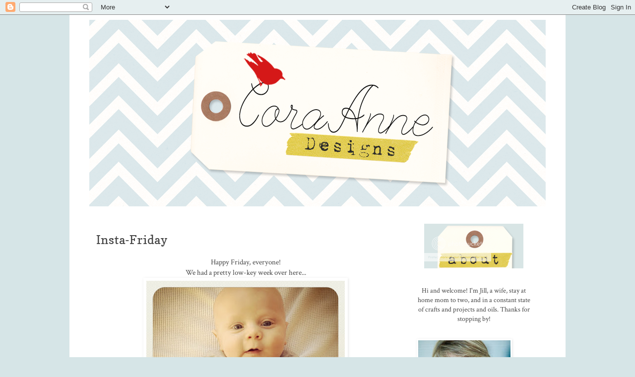

--- FILE ---
content_type: text/html; charset=UTF-8
request_url: https://coraannedesigns.blogspot.com/2012/02/insta-friday_10.html
body_size: 17328
content:
<!DOCTYPE html>
<html class='v2' dir='ltr' lang='en'>
<head>
<link href='https://www.blogger.com/static/v1/widgets/335934321-css_bundle_v2.css' rel='stylesheet' type='text/css'/>
<meta content='width=1100' name='viewport'/>
<meta content='text/html; charset=UTF-8' http-equiv='Content-Type'/>
<meta content='blogger' name='generator'/>
<link href='https://coraannedesigns.blogspot.com/favicon.ico' rel='icon' type='image/x-icon'/>
<link href='http://coraannedesigns.blogspot.com/2012/02/insta-friday_10.html' rel='canonical'/>
<link rel="alternate" type="application/atom+xml" title="Cora Anne Designs - Atom" href="https://coraannedesigns.blogspot.com/feeds/posts/default" />
<link rel="alternate" type="application/rss+xml" title="Cora Anne Designs - RSS" href="https://coraannedesigns.blogspot.com/feeds/posts/default?alt=rss" />
<link rel="service.post" type="application/atom+xml" title="Cora Anne Designs - Atom" href="https://www.blogger.com/feeds/5944847074938334581/posts/default" />

<link rel="alternate" type="application/atom+xml" title="Cora Anne Designs - Atom" href="https://coraannedesigns.blogspot.com/feeds/6045894511621032034/comments/default" />
<!--Can't find substitution for tag [blog.ieCssRetrofitLinks]-->
<link href='https://blogger.googleusercontent.com/img/b/R29vZ2xl/AVvXsEgsnOEe-hdGF3BF1fIKxCvleUEwb5_S-ad-SdnQ1b0icpainRs4G395CeD9GbkdR0ExUrfFUO8dxBNh7jPsCEyzBGR2L6AHaCUT5fLl1LIjWbD60ZYsZmBtfMOCsKt2JXrV7td9onZUVOw/s400/photo%25283%2529.JPG' rel='image_src'/>
<meta content='http://coraannedesigns.blogspot.com/2012/02/insta-friday_10.html' property='og:url'/>
<meta content='Insta-Friday' property='og:title'/>
<meta content='Happy Friday, everyone! We had a pretty low-key week over here... Super Bowl Sunday. I didn&#39;t pay a ton of attention to the game...or the co...' property='og:description'/>
<meta content='https://blogger.googleusercontent.com/img/b/R29vZ2xl/AVvXsEgsnOEe-hdGF3BF1fIKxCvleUEwb5_S-ad-SdnQ1b0icpainRs4G395CeD9GbkdR0ExUrfFUO8dxBNh7jPsCEyzBGR2L6AHaCUT5fLl1LIjWbD60ZYsZmBtfMOCsKt2JXrV7td9onZUVOw/w1200-h630-p-k-no-nu/photo%25283%2529.JPG' property='og:image'/>
<title>Cora Anne Designs: Insta-Friday</title>
<style type='text/css'>@font-face{font-family:'Copse';font-style:normal;font-weight:400;font-display:swap;src:url(//fonts.gstatic.com/s/copse/v16/11hPGpDKz1rGb3dkFEmDUq-B.woff2)format('woff2');unicode-range:U+0000-00FF,U+0131,U+0152-0153,U+02BB-02BC,U+02C6,U+02DA,U+02DC,U+0304,U+0308,U+0329,U+2000-206F,U+20AC,U+2122,U+2191,U+2193,U+2212,U+2215,U+FEFF,U+FFFD;}@font-face{font-family:'Crimson Text';font-style:normal;font-weight:400;font-display:swap;src:url(//fonts.gstatic.com/s/crimsontext/v19/wlp2gwHKFkZgtmSR3NB0oRJfYAhTIfFd3IhG.woff2)format('woff2');unicode-range:U+0102-0103,U+0110-0111,U+0128-0129,U+0168-0169,U+01A0-01A1,U+01AF-01B0,U+0300-0301,U+0303-0304,U+0308-0309,U+0323,U+0329,U+1EA0-1EF9,U+20AB;}@font-face{font-family:'Crimson Text';font-style:normal;font-weight:400;font-display:swap;src:url(//fonts.gstatic.com/s/crimsontext/v19/wlp2gwHKFkZgtmSR3NB0oRJfYQhTIfFd3IhG.woff2)format('woff2');unicode-range:U+0100-02BA,U+02BD-02C5,U+02C7-02CC,U+02CE-02D7,U+02DD-02FF,U+0304,U+0308,U+0329,U+1D00-1DBF,U+1E00-1E9F,U+1EF2-1EFF,U+2020,U+20A0-20AB,U+20AD-20C0,U+2113,U+2C60-2C7F,U+A720-A7FF;}@font-face{font-family:'Crimson Text';font-style:normal;font-weight:400;font-display:swap;src:url(//fonts.gstatic.com/s/crimsontext/v19/wlp2gwHKFkZgtmSR3NB0oRJfbwhTIfFd3A.woff2)format('woff2');unicode-range:U+0000-00FF,U+0131,U+0152-0153,U+02BB-02BC,U+02C6,U+02DA,U+02DC,U+0304,U+0308,U+0329,U+2000-206F,U+20AC,U+2122,U+2191,U+2193,U+2212,U+2215,U+FEFF,U+FFFD;}@font-face{font-family:'Crimson Text';font-style:normal;font-weight:700;font-display:swap;src:url(//fonts.gstatic.com/s/crimsontext/v19/wlppgwHKFkZgtmSR3NB0oRJX1C1GA9NQ9rJPf5Ku.woff2)format('woff2');unicode-range:U+0102-0103,U+0110-0111,U+0128-0129,U+0168-0169,U+01A0-01A1,U+01AF-01B0,U+0300-0301,U+0303-0304,U+0308-0309,U+0323,U+0329,U+1EA0-1EF9,U+20AB;}@font-face{font-family:'Crimson Text';font-style:normal;font-weight:700;font-display:swap;src:url(//fonts.gstatic.com/s/crimsontext/v19/wlppgwHKFkZgtmSR3NB0oRJX1C1GAtNQ9rJPf5Ku.woff2)format('woff2');unicode-range:U+0100-02BA,U+02BD-02C5,U+02C7-02CC,U+02CE-02D7,U+02DD-02FF,U+0304,U+0308,U+0329,U+1D00-1DBF,U+1E00-1E9F,U+1EF2-1EFF,U+2020,U+20A0-20AB,U+20AD-20C0,U+2113,U+2C60-2C7F,U+A720-A7FF;}@font-face{font-family:'Crimson Text';font-style:normal;font-weight:700;font-display:swap;src:url(//fonts.gstatic.com/s/crimsontext/v19/wlppgwHKFkZgtmSR3NB0oRJX1C1GDNNQ9rJPfw.woff2)format('woff2');unicode-range:U+0000-00FF,U+0131,U+0152-0153,U+02BB-02BC,U+02C6,U+02DA,U+02DC,U+0304,U+0308,U+0329,U+2000-206F,U+20AC,U+2122,U+2191,U+2193,U+2212,U+2215,U+FEFF,U+FFFD;}</style>
<style id='page-skin-1' type='text/css'><!--
/*
-----------------------------------------------
Blogger Template Style
Name:     Simple
Designer: Josh Peterson
URL:      www.noaesthetic.com
----------------------------------------------- */
/* Variable definitions
====================
<Variable name="keycolor" description="Main Color" type="color" default="#66bbdd"/>
<Group description="Page Text" selector="body">
<Variable name="body.font" description="Font" type="font"
default="normal normal 12px Arial, Tahoma, Helvetica, FreeSans, sans-serif"/>
<Variable name="body.text.color" description="Text Color" type="color" default="#222222"/>
</Group>
<Group description="Backgrounds" selector=".body-fauxcolumns-outer">
<Variable name="body.background.color" description="Outer Background" type="color" default="#66bbdd"/>
<Variable name="content.background.color" description="Main Background" type="color" default="#ffffff"/>
<Variable name="header.background.color" description="Header Background" type="color" default="transparent"/>
</Group>
<Group description="Links" selector=".main-outer">
<Variable name="link.color" description="Link Color" type="color" default="#2288bb"/>
<Variable name="link.visited.color" description="Visited Color" type="color" default="#888888"/>
<Variable name="link.hover.color" description="Hover Color" type="color" default="#33aaff"/>
</Group>
<Group description="Blog Title" selector=".header h1">
<Variable name="header.font" description="Font" type="font"
default="normal normal 60px Arial, Tahoma, Helvetica, FreeSans, sans-serif"/>
<Variable name="header.text.color" description="Title Color" type="color" default="#3399bb" />
</Group>
<Group description="Blog Description" selector=".header .description">
<Variable name="description.text.color" description="Description Color" type="color"
default="#777777" />
</Group>
<Group description="Tabs Text" selector=".tabs-inner .widget li a">
<Variable name="tabs.font" description="Font" type="font"
default="normal normal 14px Arial, Tahoma, Helvetica, FreeSans, sans-serif"/>
<Variable name="tabs.text.color" description="Text Color" type="color" default="#999999"/>
<Variable name="tabs.selected.text.color" description="Selected Color" type="color" default="#000000"/>
</Group>
<Group description="Tabs Background" selector=".tabs-outer .PageList">
<Variable name="tabs.background.color" description="Background Color" type="color" default="#f5f5f5"/>
<Variable name="tabs.selected.background.color" description="Selected Color" type="color" default="#eeeeee"/>
</Group>
<Group description="Post Title" selector="h3.post-title, .comments h4">
<Variable name="post.title.font" description="Font" type="font"
default="normal normal 22px Arial, Tahoma, Helvetica, FreeSans, sans-serif"/>
</Group>
<Group description="Date Header" selector=".date-header">
<Variable name="date.header.color" description="Text Color" type="color"
default="#444444"/>
<Variable name="date.header.background.color" description="Background Color" type="color"
default="transparent"/>
</Group>
<Group description="Post Footer" selector=".post-footer">
<Variable name="post.footer.text.color" description="Text Color" type="color" default="#666666"/>
<Variable name="post.footer.background.color" description="Background Color" type="color"
default="#f9f9f9"/>
<Variable name="post.footer.border.color" description="Shadow Color" type="color" default="#eeeeee"/>
</Group>
<Group description="Gadgets" selector="h2">
<Variable name="widget.title.font" description="Title Font" type="font"
default="normal bold 11px Arial, Tahoma, Helvetica, FreeSans, sans-serif"/>
<Variable name="widget.title.text.color" description="Title Color" type="color" default="#000000"/>
<Variable name="widget.alternate.text.color" description="Alternate Color" type="color" default="#999999"/>
</Group>
<Group description="Images" selector=".main-inner">
<Variable name="image.background.color" description="Background Color" type="color" default="#ffffff"/>
<Variable name="image.border.color" description="Border Color" type="color" default="#eeeeee"/>
<Variable name="image.text.color" description="Caption Text Color" type="color" default="#444444"/>
</Group>
<Group description="Accents" selector=".content-inner">
<Variable name="body.rule.color" description="Separator Line Color" type="color" default="#eeeeee"/>
<Variable name="tabs.border.color" description="Tabs Border Color" type="color" default="transparent"/>
</Group>
<Variable name="body.background" description="Body Background" type="background"
color="#d6e5e7" default="$(color) none repeat scroll top left"/>
<Variable name="body.background.override" description="Body Background Override" type="string" default=""/>
<Variable name="body.background.gradient.cap" description="Body Gradient Cap" type="url"
default="url(//www.blogblog.com/1kt/simple/gradients_light.png)"/>
<Variable name="body.background.gradient.tile" description="Body Gradient Tile" type="url"
default="url(//www.blogblog.com/1kt/simple/body_gradient_tile_light.png)"/>
<Variable name="content.background.color.selector" description="Content Background Color Selector" type="string" default=".content-inner"/>
<Variable name="content.padding" description="Content Padding" type="length" default="10px"/>
<Variable name="content.padding.horizontal" description="Content Horizontal Padding" type="length" default="10px"/>
<Variable name="content.shadow.spread" description="Content Shadow Spread" type="length" default="40px"/>
<Variable name="content.shadow.spread.webkit" description="Content Shadow Spread (WebKit)" type="length" default="5px"/>
<Variable name="content.shadow.spread.ie" description="Content Shadow Spread (IE)" type="length" default="10px"/>
<Variable name="main.border.width" description="Main Border Width" type="length" default="0"/>
<Variable name="header.background.gradient" description="Header Gradient" type="url" default="none"/>
<Variable name="header.shadow.offset.left" description="Header Shadow Offset Left" type="length" default="-1px"/>
<Variable name="header.shadow.offset.top" description="Header Shadow Offset Top" type="length" default="-1px"/>
<Variable name="header.shadow.spread" description="Header Shadow Spread" type="length" default="1px"/>
<Variable name="header.padding" description="Header Padding" type="length" default="30px"/>
<Variable name="header.border.size" description="Header Border Size" type="length" default="1px"/>
<Variable name="header.bottom.border.size" description="Header Bottom Border Size" type="length" default="1px"/>
<Variable name="header.border.horizontalsize" description="Header Horizontal Border Size" type="length" default="0"/>
<Variable name="description.text.size" description="Description Text Size" type="string" default="140%"/>
<Variable name="tabs.margin.top" description="Tabs Margin Top" type="length" default="0" />
<Variable name="tabs.margin.side" description="Tabs Side Margin" type="length" default="30px" />
<Variable name="tabs.background.gradient" description="Tabs Background Gradient" type="url"
default="url(//www.blogblog.com/1kt/simple/gradients_light.png)"/>
<Variable name="tabs.border.width" description="Tabs Border Width" type="length" default="1px"/>
<Variable name="tabs.bevel.border.width" description="Tabs Bevel Border Width" type="length" default="1px"/>
<Variable name="date.header.padding" description="Date Header Padding" type="string" default="inherit"/>
<Variable name="date.header.letterspacing" description="Date Header Letter Spacing" type="string" default="inherit"/>
<Variable name="date.header.margin" description="Date Header Margin" type="string" default="inherit"/>
<Variable name="post.margin.bottom" description="Post Bottom Margin" type="length" default="25px"/>
<Variable name="image.border.small.size" description="Image Border Small Size" type="length" default="2px"/>
<Variable name="image.border.large.size" description="Image Border Large Size" type="length" default="5px"/>
<Variable name="page.width.selector" description="Page Width Selector" type="string" default=".region-inner"/>
<Variable name="page.width" description="Page Width" type="string" default="auto"/>
<Variable name="main.section.margin" description="Main Section Margin" type="length" default="15px"/>
<Variable name="main.padding" description="Main Padding" type="length" default="15px"/>
<Variable name="main.padding.top" description="Main Padding Top" type="length" default="30px"/>
<Variable name="main.padding.bottom" description="Main Padding Bottom" type="length" default="30px"/>
<Variable name="paging.background"
color="#ffffff"
description="Background of blog paging area" type="background"
default="transparent none no-repeat scroll top center"/>
<Variable name="footer.bevel" description="Bevel border length of footer" type="length" default="0"/>
<Variable name="mobile.background.overlay" description="Mobile Background Overlay" type="string"
default="transparent none repeat scroll top left"/>
<Variable name="mobile.background.size" description="Mobile Background Size" type="string" default="auto"/>
<Variable name="mobile.button.color" description="Mobile Button Color" type="color" default="#ffffff" />
<Variable name="startSide" description="Side where text starts in blog language" type="automatic" default="left"/>
<Variable name="endSide" description="Side where text ends in blog language" type="automatic" default="right"/>
*/
/* Content
----------------------------------------------- */
body, .body-fauxcolumn-outer {
font: normal normal 14px Crimson Text;
color: #444444;
background: #d6e5e7 none repeat scroll top left;
padding: 0 0 0 0;
}
html body .region-inner {
min-width: 0;
max-width: 100%;
width: auto;
}
a:link {
text-decoration:none;
color: #d51818;
}
a:visited {
text-decoration:none;
color: #d51818;
}
a:hover {
text-decoration:underline;
color: #ffd966;
}
.body-fauxcolumn-outer .fauxcolumn-inner {
background: transparent none repeat scroll top left;
_background-image: none;
}
.body-fauxcolumn-outer .cap-top {
position: absolute;
z-index: 1;
height: 400px;
width: 100%;
background: #d6e5e7 none repeat scroll top left;
}
.body-fauxcolumn-outer .cap-top .cap-left {
width: 100%;
background: transparent none repeat-x scroll top left;
_background-image: none;
}
.content-outer {
-moz-box-shadow: 0 0 0 rgba(0, 0, 0, .15);
-webkit-box-shadow: 0 0 0 rgba(0, 0, 0, .15);
-goog-ms-box-shadow: 0 0 0 #333333;
box-shadow: 0 0 0 rgba(0, 0, 0, .15);
margin-bottom: 1px;
}
.content-inner {
padding: 10px 40px;
}
.content-inner {
background-color: #ffffff;
}
/* Header
----------------------------------------------- */
.header-outer {
background: transparent none repeat-x scroll 0 -400px;
_background-image: none;
}
.Header h1 {
font: normal normal 40px 'Trebuchet MS',Trebuchet,Verdana,sans-serif;
color: #000000;
text-shadow: 0 0 0 rgba(0, 0, 0, .2);
}
.Header h1 a {
color: #000000;
}
.Header .description {
font-size: 18px;
color: #000000;
}
.header-inner .Header .titlewrapper {
padding: 22px 0;
}
.header-inner .Header .descriptionwrapper {
padding: 0 0;
}
/* Tabs
----------------------------------------------- */
.tabs-inner .section:first-child {
border-top: 0 solid #ffffff;
}
.tabs-inner .section:first-child ul {
margin-top: -1px;
border-top: 1px solid #ffffff;
border-left: 1px solid #ffffff;
border-right: 1px solid #ffffff;
}
.tabs-inner .widget ul {
background: transparent none repeat-x scroll 0 -800px;
_background-image: none;
border-bottom: 1px solid #ffffff;
margin-top: 0;
margin-left: -30px;
margin-right: -30px;
}
.tabs-inner .widget li a {
display: inline-block;
padding: .6em 1em;
font: normal normal 12px Copse;
color: #666666;
border-left: 1px solid #ffffff;
border-right: 1px solid #ffffff;
}
.tabs-inner .widget li:first-child a {
border-left: none;
}
.tabs-inner .widget li.selected a, .tabs-inner .widget li a:hover {
color: #666666;
background-color: #eeeeee;
text-decoration: none;
}
/* Columns
----------------------------------------------- */
.main-outer {
border-top: 0 solid transparent;
}
.fauxcolumn-left-outer .fauxcolumn-inner {
border-right: 1px solid transparent;
}
.fauxcolumn-right-outer .fauxcolumn-inner {
border-left: 1px solid transparent;
}
/* Headings
----------------------------------------------- */
h2 {
margin: 0 0 1em 0;
font: normal bold 14px Crimson Text;
color: #444444;
text-transform: uppercase;
}
/* Widgets
----------------------------------------------- */
.widget .zippy {
color: #ffd966;
text-shadow: 2px 2px 1px rgba(0, 0, 0, .1);
}
.widget .popular-posts ul {
list-style: none;
}
/* Posts
----------------------------------------------- */
.date-header span {
background-color: #ffffff;
color: #000000;
padding: 0.4em;
letter-spacing: 3px;
margin: inherit;
}
.main-inner {
padding-top: 35px;
padding-bottom: 65px;
}
.main-inner .column-center-inner {
padding: 0 0;
}
.main-inner .column-center-inner .section {
margin: 0 1em;
}
.post {
margin: 0 0 45px 0;
}
h3.post-title, .comments h4 {
font: normal normal 24px Copse;
margin: .75em 0 0;
}
.post-body {
font-size: 110%;
line-height: 1.4;
position: relative;
}
.post-body img, .post-body .tr-caption-container, .Profile img, .Image img,
.BlogList .item-thumbnail img {
padding: 2px;
background: #ffffff;
border: 1px solid #ffffff;
-moz-box-shadow: 1px 1px 5px rgba(0, 0, 0, .1);
-webkit-box-shadow: 1px 1px 5px rgba(0, 0, 0, .1);
box-shadow: 1px 1px 5px rgba(0, 0, 0, .1);
}
.post-body img, .post-body .tr-caption-container {
padding: 5px;
}
.post-body .tr-caption-container {
color: #000000;
}
.post-body .tr-caption-container img {
padding: 0;
background: transparent;
border: none;
-moz-box-shadow: 0 0 0 rgba(0, 0, 0, .1);
-webkit-box-shadow: 0 0 0 rgba(0, 0, 0, .1);
box-shadow: 0 0 0 rgba(0, 0, 0, .1);
}
.post-header {
margin: 0 0 1.5em;
line-height: 1.6;
font-size: 90%;
}
.post-footer {
margin: 20px -2px 0;
padding: 5px 10px;
color: #ffffff;
background-color: #d6e5e7;
border-bottom: 1px solid #ffffff;
line-height: 1.6;
font-size: 90%;
}
#comments .comment-author {
padding-top: 1.5em;
border-top: 1px solid transparent;
background-position: 0 1.5em;
}
#comments .comment-author:first-child {
padding-top: 0;
border-top: none;
}
.avatar-image-container {
margin: .2em 0 0;
}
#comments .avatar-image-container img {
border: 1px solid #ffffff;
}
/* Comments
----------------------------------------------- */
.comments .comments-content .icon.blog-author {
background-repeat: no-repeat;
background-image: url([data-uri]);
}
.comments .comments-content .loadmore a {
border-top: 1px solid #ffd966;
border-bottom: 1px solid #ffd966;
}
.comments .comment-thread.inline-thread {
background-color: #d6e5e7;
}
.comments .continue {
border-top: 2px solid #ffd966;
}
/* Accents
---------------------------------------------- */
.section-columns td.columns-cell {
border-left: 1px solid transparent;
}
.blog-pager {
background: transparent url(//www.blogblog.com/1kt/simple/paging_dot.png) repeat-x scroll top center;
}
.blog-pager-older-link, .home-link,
.blog-pager-newer-link {
background-color: #ffffff;
padding: 5px;
}
.footer-outer {
border-top: 1px dashed #bbbbbb;
}
/* Mobile
----------------------------------------------- */
body.mobile  {
background-size: auto;
}
.mobile .body-fauxcolumn-outer {
background: transparent none repeat scroll top left;
}
.mobile .body-fauxcolumn-outer .cap-top {
background-size: 100% auto;
}
.mobile .content-outer {
-webkit-box-shadow: 0 0 3px rgba(0, 0, 0, .15);
box-shadow: 0 0 3px rgba(0, 0, 0, .15);
padding: 0 0;
}
body.mobile .AdSense {
margin: 0 -0;
}
.mobile .tabs-inner .widget ul {
margin-left: 0;
margin-right: 0;
}
.mobile .post {
margin: 0;
}
.mobile .main-inner .column-center-inner .section {
margin: 0;
}
.mobile .date-header span {
padding: 0.1em 10px;
margin: 0 -10px;
}
.mobile h3.post-title {
margin: 0;
}
.mobile .blog-pager {
background: transparent none no-repeat scroll top center;
}
.mobile .footer-outer {
border-top: none;
}
.mobile .main-inner, .mobile .footer-inner {
background-color: #ffffff;
}
.mobile-index-contents {
color: #444444;
}
.mobile-link-button {
background-color: #d51818;
}
.mobile-link-button a:link, .mobile-link-button a:visited {
color: #ffffff;
}
.mobile .tabs-inner .section:first-child {
border-top: none;
}
.mobile .tabs-inner .PageList .widget-content {
background-color: #eeeeee;
color: #666666;
border-top: 1px solid #ffffff;
border-bottom: 1px solid #ffffff;
}
.mobile .tabs-inner .PageList .widget-content .pagelist-arrow {
border-left: 1px solid #ffffff;
}

--></style>
<style id='template-skin-1' type='text/css'><!--
body {
min-width: 1000px;
}
.content-outer, .content-fauxcolumn-outer, .region-inner {
min-width: 1000px;
max-width: 1000px;
_width: 1000px;
}
.main-inner .columns {
padding-left: 0px;
padding-right: 290px;
}
.main-inner .fauxcolumn-center-outer {
left: 0px;
right: 290px;
/* IE6 does not respect left and right together */
_width: expression(this.parentNode.offsetWidth -
parseInt("0px") -
parseInt("290px") + 'px');
}
.main-inner .fauxcolumn-left-outer {
width: 0px;
}
.main-inner .fauxcolumn-right-outer {
width: 290px;
}
.main-inner .column-left-outer {
width: 0px;
right: 100%;
margin-left: -0px;
}
.main-inner .column-right-outer {
width: 290px;
margin-right: -290px;
}
#layout {
min-width: 0;
}
#layout .content-outer {
min-width: 0;
width: 800px;
}
#layout .region-inner {
min-width: 0;
width: auto;
}
body#layout div.add_widget {
padding: 8px;
}
body#layout div.add_widget a {
margin-left: 32px;
}
--></style>
<link href='https://www.blogger.com/dyn-css/authorization.css?targetBlogID=5944847074938334581&amp;zx=d9183012-0f77-4a19-844c-a32c803468c7' media='none' onload='if(media!=&#39;all&#39;)media=&#39;all&#39;' rel='stylesheet'/><noscript><link href='https://www.blogger.com/dyn-css/authorization.css?targetBlogID=5944847074938334581&amp;zx=d9183012-0f77-4a19-844c-a32c803468c7' rel='stylesheet'/></noscript>
<meta name='google-adsense-platform-account' content='ca-host-pub-1556223355139109'/>
<meta name='google-adsense-platform-domain' content='blogspot.com'/>

</head>
<body class='loading'>
<div class='navbar section' id='navbar' name='Navbar'><div class='widget Navbar' data-version='1' id='Navbar1'><script type="text/javascript">
    function setAttributeOnload(object, attribute, val) {
      if(window.addEventListener) {
        window.addEventListener('load',
          function(){ object[attribute] = val; }, false);
      } else {
        window.attachEvent('onload', function(){ object[attribute] = val; });
      }
    }
  </script>
<div id="navbar-iframe-container"></div>
<script type="text/javascript" src="https://apis.google.com/js/platform.js"></script>
<script type="text/javascript">
      gapi.load("gapi.iframes:gapi.iframes.style.bubble", function() {
        if (gapi.iframes && gapi.iframes.getContext) {
          gapi.iframes.getContext().openChild({
              url: 'https://www.blogger.com/navbar/5944847074938334581?po\x3d6045894511621032034\x26origin\x3dhttps://coraannedesigns.blogspot.com',
              where: document.getElementById("navbar-iframe-container"),
              id: "navbar-iframe"
          });
        }
      });
    </script><script type="text/javascript">
(function() {
var script = document.createElement('script');
script.type = 'text/javascript';
script.src = '//pagead2.googlesyndication.com/pagead/js/google_top_exp.js';
var head = document.getElementsByTagName('head')[0];
if (head) {
head.appendChild(script);
}})();
</script>
</div></div>
<div class='body-fauxcolumns'>
<div class='fauxcolumn-outer body-fauxcolumn-outer'>
<div class='cap-top'>
<div class='cap-left'></div>
<div class='cap-right'></div>
</div>
<div class='fauxborder-left'>
<div class='fauxborder-right'></div>
<div class='fauxcolumn-inner'>
</div>
</div>
<div class='cap-bottom'>
<div class='cap-left'></div>
<div class='cap-right'></div>
</div>
</div>
</div>
<div class='content'>
<div class='content-fauxcolumns'>
<div class='fauxcolumn-outer content-fauxcolumn-outer'>
<div class='cap-top'>
<div class='cap-left'></div>
<div class='cap-right'></div>
</div>
<div class='fauxborder-left'>
<div class='fauxborder-right'></div>
<div class='fauxcolumn-inner'>
</div>
</div>
<div class='cap-bottom'>
<div class='cap-left'></div>
<div class='cap-right'></div>
</div>
</div>
</div>
<div class='content-outer'>
<div class='content-cap-top cap-top'>
<div class='cap-left'></div>
<div class='cap-right'></div>
</div>
<div class='fauxborder-left content-fauxborder-left'>
<div class='fauxborder-right content-fauxborder-right'></div>
<div class='content-inner'>
<header>
<div class='header-outer'>
<div class='header-cap-top cap-top'>
<div class='cap-left'></div>
<div class='cap-right'></div>
</div>
<div class='fauxborder-left header-fauxborder-left'>
<div class='fauxborder-right header-fauxborder-right'></div>
<div class='region-inner header-inner'>
<div class='header section' id='header' name='Header'><div class='widget Header' data-version='1' id='Header1'>
<div id='header-inner'>
<a href='https://coraannedesigns.blogspot.com/' style='display: block'>
<img alt='Cora Anne Designs' height='376px; ' id='Header1_headerimg' src='https://blogger.googleusercontent.com/img/b/R29vZ2xl/AVvXsEhuzTMnq2FN4YSEtcsCddcXJee_AqBoekB9-qpOhZEL8JlR3Np0zlu291B8RtuqtUOwZUfDd2jrn70UxN7eAYNjABxGczwW5TdbQ2W_tCjvD3z2zJ1AMCuCJ6sK_IuffNul4JEr14W8ASk/s920/jill+header.png' style='display: block' width='920px; '/>
</a>
</div>
</div></div>
</div>
</div>
<div class='header-cap-bottom cap-bottom'>
<div class='cap-left'></div>
<div class='cap-right'></div>
</div>
</div>
</header>
<div class='tabs-outer'>
<div class='tabs-cap-top cap-top'>
<div class='cap-left'></div>
<div class='cap-right'></div>
</div>
<div class='fauxborder-left tabs-fauxborder-left'>
<div class='fauxborder-right tabs-fauxborder-right'></div>
<div class='region-inner tabs-inner'>
<div class='tabs no-items section' id='crosscol' name='Cross-Column'></div>
<div class='tabs no-items section' id='crosscol-overflow' name='Cross-Column 2'></div>
</div>
</div>
<div class='tabs-cap-bottom cap-bottom'>
<div class='cap-left'></div>
<div class='cap-right'></div>
</div>
</div>
<div class='main-outer'>
<div class='main-cap-top cap-top'>
<div class='cap-left'></div>
<div class='cap-right'></div>
</div>
<div class='fauxborder-left main-fauxborder-left'>
<div class='fauxborder-right main-fauxborder-right'></div>
<div class='region-inner main-inner'>
<div class='columns fauxcolumns'>
<div class='fauxcolumn-outer fauxcolumn-center-outer'>
<div class='cap-top'>
<div class='cap-left'></div>
<div class='cap-right'></div>
</div>
<div class='fauxborder-left'>
<div class='fauxborder-right'></div>
<div class='fauxcolumn-inner'>
</div>
</div>
<div class='cap-bottom'>
<div class='cap-left'></div>
<div class='cap-right'></div>
</div>
</div>
<div class='fauxcolumn-outer fauxcolumn-left-outer'>
<div class='cap-top'>
<div class='cap-left'></div>
<div class='cap-right'></div>
</div>
<div class='fauxborder-left'>
<div class='fauxborder-right'></div>
<div class='fauxcolumn-inner'>
</div>
</div>
<div class='cap-bottom'>
<div class='cap-left'></div>
<div class='cap-right'></div>
</div>
</div>
<div class='fauxcolumn-outer fauxcolumn-right-outer'>
<div class='cap-top'>
<div class='cap-left'></div>
<div class='cap-right'></div>
</div>
<div class='fauxborder-left'>
<div class='fauxborder-right'></div>
<div class='fauxcolumn-inner'>
</div>
</div>
<div class='cap-bottom'>
<div class='cap-left'></div>
<div class='cap-right'></div>
</div>
</div>
<!-- corrects IE6 width calculation -->
<div class='columns-inner'>
<div class='column-center-outer'>
<div class='column-center-inner'>
<div class='main section' id='main' name='Main'><div class='widget Blog' data-version='1' id='Blog1'>
<div class='blog-posts hfeed'>

          <div class="date-outer">
        

          <div class="date-posts">
        
<div class='post-outer'>
<div class='post hentry'>
<a name='6045894511621032034'></a>
<h3 class='post-title entry-title'>
Insta-Friday
</h3>
<div class='post-header'>
<div class='post-header-line-1'></div>
</div>
<div class='post-body entry-content' id='post-body-6045894511621032034'>
<div style="text-align: center;">Happy Friday, everyone!<br /></div><div style="text-align: center;">We had a pretty low-key week over here...<a href="https://blogger.googleusercontent.com/img/b/R29vZ2xl/AVvXsEgsnOEe-hdGF3BF1fIKxCvleUEwb5_S-ad-SdnQ1b0icpainRs4G395CeD9GbkdR0ExUrfFUO8dxBNh7jPsCEyzBGR2L6AHaCUT5fLl1LIjWbD60ZYsZmBtfMOCsKt2JXrV7td9onZUVOw/s1600/photo%25283%2529.JPG"><img alt="" border="0" id="BLOGGER_PHOTO_ID_5707333627480932418" src="https://blogger.googleusercontent.com/img/b/R29vZ2xl/AVvXsEgsnOEe-hdGF3BF1fIKxCvleUEwb5_S-ad-SdnQ1b0icpainRs4G395CeD9GbkdR0ExUrfFUO8dxBNh7jPsCEyzBGR2L6AHaCUT5fLl1LIjWbD60ZYsZmBtfMOCsKt2JXrV7td9onZUVOw/s400/photo%25283%2529.JPG" style="display:block; margin:0px auto 10px; text-align:center;cursor:pointer; cursor:hand;width: 400px; height: 400px;" /></a>Super Bowl Sunday.<br />I didn't pay a ton of attention to the game...or the commercials for that matter.  They just didn't impress me this year.  This guy though, <span style="font-style: italic;">definitely</span> cuter than the quarterback!<br /><a href="https://blogger.googleusercontent.com/img/b/R29vZ2xl/AVvXsEj787afSlaaJoz6tg_YqohXu22LSUnhvtxgZ7sva-mhscKHLV3517g0WrunnoxMWcz3Wbz24MiUnadKTbOXjVEg9vu3g-CSBd7qzMApXHe2ZjWb7dyxUjjg2tsoAUoluhWCQqqSiGLnzYY/s1600/photo%25284%2529.JPG"><img alt="" border="0" id="BLOGGER_PHOTO_ID_5707333527617089762" src="https://blogger.googleusercontent.com/img/b/R29vZ2xl/AVvXsEj787afSlaaJoz6tg_YqohXu22LSUnhvtxgZ7sva-mhscKHLV3517g0WrunnoxMWcz3Wbz24MiUnadKTbOXjVEg9vu3g-CSBd7qzMApXHe2ZjWb7dyxUjjg2tsoAUoluhWCQqqSiGLnzYY/s400/photo%25284%2529.JPG" style="display:block; margin:0px auto 10px; text-align:center;cursor:pointer; cursor:hand;width: 400px; height: 400px;" /></a>Eric made us guacamole to eat during the game, yum!<a href="https://blogger.googleusercontent.com/img/b/R29vZ2xl/AVvXsEgirayqMIgK6QHaEQsjzBvB69C3_4Dm3tax_w5fZ6KyTmlIGCwtriFUXQw7XB5uyHerEX9qggNoSmDvh9IFrJ8zXEa8DN0tvjQDX1reBpRv10wkTaWDgy68ABNaghtJjxraWCkkKuU0IYI/s1600/photo%25287%2529.JPG"><img alt="" border="0" id="BLOGGER_PHOTO_ID_5707333501745001138" src="https://blogger.googleusercontent.com/img/b/R29vZ2xl/AVvXsEgirayqMIgK6QHaEQsjzBvB69C3_4Dm3tax_w5fZ6KyTmlIGCwtriFUXQw7XB5uyHerEX9qggNoSmDvh9IFrJ8zXEa8DN0tvjQDX1reBpRv10wkTaWDgy68ABNaghtJjxraWCkkKuU0IYI/s400/photo%25287%2529.JPG" style="display:block; margin:0px auto 10px; text-align:center;cursor:pointer; cursor:hand;width: 400px; height: 400px;" /></a>Claire has been asking for smoothies.  Kind of random, but totally okay by me!  We just dump all sorts of fruits and yogurt into the blender along with some ice and they always turn out so good!<br /><a href="https://blogger.googleusercontent.com/img/b/R29vZ2xl/AVvXsEhfTAg7GhhWxMfxcKEfzsWKMwQbjDoOpTwGpIjWsl3QEKihlpS92EiqYwdsmSkV2nQGbXAErFAMmgOT41ZK5ticK13RRsPohzSpbeE9esJCaSLMbf1G30E6hQhGMDJzu2reWc3EEm6xHXs/s1600/photo%25285%2529.JPG"><img alt="" border="0" id="BLOGGER_PHOTO_ID_5707333521530968658" src="https://blogger.googleusercontent.com/img/b/R29vZ2xl/AVvXsEhfTAg7GhhWxMfxcKEfzsWKMwQbjDoOpTwGpIjWsl3QEKihlpS92EiqYwdsmSkV2nQGbXAErFAMmgOT41ZK5ticK13RRsPohzSpbeE9esJCaSLMbf1G30E6hQhGMDJzu2reWc3EEm6xHXs/s400/photo%25285%2529.JPG" style="display:block; margin:0px auto 10px; text-align:center;cursor:pointer; cursor:hand;width: 400px; height: 400px;" /></a>chubby baby hands<br /><a href="https://blogger.googleusercontent.com/img/b/R29vZ2xl/AVvXsEh0qy_r3INaX7B4Xghgs4fPM-2aCSs_bHgwnid_n-q8YLY1UThEBpSkJKrRF3Bz1aOq35O1oZuFQNNubihrJGucHHWtw12nVfhBrQq2A1kwzM32ccrDuB7TGIK531fEIamdphCwO8GH8To/s1600/photo%25286%2529.JPG"><img alt="" border="0" id="BLOGGER_PHOTO_ID_5707333517888432594" src="https://blogger.googleusercontent.com/img/b/R29vZ2xl/AVvXsEh0qy_r3INaX7B4Xghgs4fPM-2aCSs_bHgwnid_n-q8YLY1UThEBpSkJKrRF3Bz1aOq35O1oZuFQNNubihrJGucHHWtw12nVfhBrQq2A1kwzM32ccrDuB7TGIK531fEIamdphCwO8GH8To/s400/photo%25286%2529.JPG" style="display:block; margin:0px auto 10px; text-align:center;cursor:pointer; cursor:hand;width: 400px; height: 400px;" /></a>I've owned this book for probably two years now, but finally cracked it this week.  I've only made a dent in it, but it's really causing me to be more aware of how I speak to Claire and what things I need to tweak or change<a href="https://blogger.googleusercontent.com/img/b/R29vZ2xl/AVvXsEjXqWv93X4gxBvod4ZUoPPhj0yGy3GqVWlIhk57QbRHnNyWRrAiJ92-0lhko6djuM1-hpu62a1Kt3c-u4fQM-YcrgwV7FJoR3UcKeOIe5-LBJfR9zlux0vda-APAoNhJUspAMy7Eog5Z08/s1600/photo%25288%2529.JPG"><img alt="" border="0" id="BLOGGER_PHOTO_ID_5707333494562594802" src="https://blogger.googleusercontent.com/img/b/R29vZ2xl/AVvXsEjXqWv93X4gxBvod4ZUoPPhj0yGy3GqVWlIhk57QbRHnNyWRrAiJ92-0lhko6djuM1-hpu62a1Kt3c-u4fQM-YcrgwV7FJoR3UcKeOIe5-LBJfR9zlux0vda-APAoNhJUspAMy7Eog5Z08/s400/photo%25288%2529.JPG" style="display:block; margin:0px auto 10px; text-align:center;cursor:pointer; cursor:hand;width: 400px; height: 400px;" /></a>sad<a href="https://blogger.googleusercontent.com/img/b/R29vZ2xl/AVvXsEi6Fg62AP3eqf0aupdX_MdKoMdIfkhdgTbcOdIaCRTa0_l1yyOtkN81QEhjIGp0cibbnTuKzJiMFSZOJdl0zBf0sHfttnw5wFmyD4RPKhazlmEj-zYqFN8jdrmBm9iH-PvXa0k3DDIt650/s1600/photo%25282%2529.JPG"><img alt="" border="0" id="BLOGGER_PHOTO_ID_5707333633036455250" src="https://blogger.googleusercontent.com/img/b/R29vZ2xl/AVvXsEi6Fg62AP3eqf0aupdX_MdKoMdIfkhdgTbcOdIaCRTa0_l1yyOtkN81QEhjIGp0cibbnTuKzJiMFSZOJdl0zBf0sHfttnw5wFmyD4RPKhazlmEj-zYqFN8jdrmBm9iH-PvXa0k3DDIt650/s400/photo%25282%2529.JPG" style="display:block; margin:0px auto 10px; text-align:center;cursor:pointer; cursor:hand;width: 400px; height: 400px;" /></a>happy<br />~<br />Have a great weekend, everyone!<br /><br /><span style="font-style: italic;">fellow Instagram addicts, find me on Instagram at : coraannedesigns</span><br /><br /><br /><a href="http://liferearranged.com/"><img alt="life rearranged" border="0" height="120" src="https://lh3.googleusercontent.com/blogger_img_proxy/AEn0k_sXv0iocqUKAK29AJ-Z3MfSixXiejnDXytqNP8jlptC4uwLukkSQIBP9Blw5G96dAMEy0NADeqVTMd65ePQgnnTnpKS2Diamu-eUoTm8t63tKI9_8FONuN4ONU2tpm3K_Y_iFzD6W6aY2Cz-gM=s0-d" width="200"></a><br /><br /><br /><a href="//www.blogger.com/post-create.g?blogID=5944847074938334581"><img alt="Photobucket" border="0" src="https://lh3.googleusercontent.com/blogger_img_proxy/AEn0k_tT7GgGzq1gMyf9w21R44LcR1ShOhFIgAjwHbPtwvGcpd8HqjwA14XepM9sVqiorYrUGPaBDAA5PpJV1WcvTegftBtoN-Ksesg0udiiX6qCdEYV4OxwpxMUd_CJdK1I3EZ_dYwJnktR9y8=s0-d"></a></div>
<div style='clear: both;'></div>
</div>
<div class='post-footer'>
<div class='post-footer-line post-footer-line-1'><span class='post-comment-link'>
</span>
<span class='post-icons'>
<span class='item-action'>
<a href='https://www.blogger.com/email-post/5944847074938334581/6045894511621032034' title='Email Post'>
<img alt="" class="icon-action" height="13" src="//img1.blogblog.com/img/icon18_email.gif" width="18">
</a>
</span>
</span>
</div>
<div class='post-footer-line post-footer-line-2'><span class='post-labels'>
Labels:
<a href='https://coraannedesigns.blogspot.com/search/label/Insta-Friday' rel='tag'>Insta-Friday</a>
</span>
<span class='post-backlinks post-comment-link'>
</span>
<div class='post-share-buttons goog-inline-block'>
<a class='goog-inline-block share-button sb-email' href='https://www.blogger.com/share-post.g?blogID=5944847074938334581&postID=6045894511621032034&target=email' target='_blank' title='Email This'><span class='share-button-link-text'>Email This</span></a><a class='goog-inline-block share-button sb-blog' href='https://www.blogger.com/share-post.g?blogID=5944847074938334581&postID=6045894511621032034&target=blog' onclick='window.open(this.href, "_blank", "height=270,width=475"); return false;' target='_blank' title='BlogThis!'><span class='share-button-link-text'>BlogThis!</span></a><a class='goog-inline-block share-button sb-twitter' href='https://www.blogger.com/share-post.g?blogID=5944847074938334581&postID=6045894511621032034&target=twitter' target='_blank' title='Share to X'><span class='share-button-link-text'>Share to X</span></a><a class='goog-inline-block share-button sb-facebook' href='https://www.blogger.com/share-post.g?blogID=5944847074938334581&postID=6045894511621032034&target=facebook' onclick='window.open(this.href, "_blank", "height=430,width=640"); return false;' target='_blank' title='Share to Facebook'><span class='share-button-link-text'>Share to Facebook</span></a><a class='goog-inline-block share-button sb-pinterest' href='https://www.blogger.com/share-post.g?blogID=5944847074938334581&postID=6045894511621032034&target=pinterest' target='_blank' title='Share to Pinterest'><span class='share-button-link-text'>Share to Pinterest</span></a>
</div>
</div>
<div class='post-footer-line post-footer-line-3'></div>
</div>
</div>
<div class='comments' id='comments'>
<a name='comments'></a>
</div>
</div>

        </div></div>
      
</div>
<div class='blog-pager' id='blog-pager'>
<span id='blog-pager-newer-link'>
<a class='blog-pager-newer-link' href='https://coraannedesigns.blogspot.com/2012/02/fresh-start-sunday_12.html' id='Blog1_blog-pager-newer-link' title='Newer Post'>Newer Post</a>
</span>
<span id='blog-pager-older-link'>
<a class='blog-pager-older-link' href='https://coraannedesigns.blogspot.com/2012/02/baked-oatmeal.html' id='Blog1_blog-pager-older-link' title='Older Post'>Older Post</a>
</span>
<a class='home-link' href='https://coraannedesigns.blogspot.com/'>Home</a>
</div>
<div class='clear'></div>
<div class='post-feeds'>
</div>
</div></div>
</div>
</div>
<div class='column-left-outer'>
<div class='column-left-inner'>
<aside>
</aside>
</div>
</div>
<div class='column-right-outer'>
<div class='column-right-inner'>
<aside>
<div class='sidebar section' id='sidebar-right-1'><div class='widget HTML' data-version='1' id='HTML2'>
<div class='widget-content'>
<center><a href="//www.blogger.com/profile/10308652058335688764"><img src="https://lh3.googleusercontent.com/blogger_img_proxy/AEn0k_vrezh-TJF63sTDrm7ibUKyP-0GqVs60RX3jdfSPUV5p6cIAt_Dum_xb_WsI7A4dBn1opbAuB-iR4Y6IOuq_RyrqQ-9irNvpz6pdKcIdj1oIZjny0oad17EevJiG056qvuV3cVxiA=s0-d" border="0" alt="Photobucket"></a></center>
</div>
<div class='clear'></div>
</div><div class='widget Text' data-version='1' id='Text1'>
<div class='widget-content'>
<center>Hi and welcome!  I'm Jill, a wife, stay at home mom to two, and in a constant state of crafts and projects and oils.  Thanks for stopping by!<br /></center>
</div>
<div class='clear'></div>
</div><div class='widget Image' data-version='1' id='Image1'>
<div class='widget-content'>
<a href="//www.blogger.com/profile/10308652058335688764">
<img alt='' height='280' id='Image1_img' src='https://blogger.googleusercontent.com/img/b/R29vZ2xl/AVvXsEgiFBLlQz2GxAaJxqkNbCTNeC0a9k0L1e3osM7Iro-LVaUTqIXmsBmT1TRNi997vZceJ0SEZUtxnYTyS677Zo1V4qeBJGR7Bo-nwBph5G5jDaYvAxYHxDf4CELi3Jxj_cPiC-uyV_rI0f4/s280/Profile+Picture.jpg' width='186'/>
</a>
<br/>
</div>
<div class='clear'></div>
</div><div class='widget HTML' data-version='1' id='HTML3'>
<div class='widget-content'>
<center><a href="mailto:coraannedesigns@gmail.com"><img src="https://lh3.googleusercontent.com/blogger_img_proxy/AEn0k_s1JR-60krHPW0vlo2x8N7fx5zgvQZhlyBIIMkF-Ti1mmFOO9pS3n0nnWTEQ6cqSUOwPh9s49f07zDxtd_ENjv4KHotHIRVKqInn_ZWWCrNzyf4ONJdD2W2zQs1Z_LjTcoCGw=s0-d" border="0" alt="Photobucket"></a><a href="http://www.facebook.com/pages/Cora-Anne-Designs/155916734448296"><img src="https://lh3.googleusercontent.com/blogger_img_proxy/AEn0k_sKZx2y7urPkR0TkC0zZzpwjETDa3o4IxzG_l8yDOS1e55VgXzZ8aU1MbQ6eRcyfDhkCkOH_vLfHSyx-kkbRVbTQmHQkG4-8qII5crhhvpdGzQg6FxH2WW_vULhjYjCdYvk-w=s0-d" border="0" alt="Photobucket"></a><a href="http://feeds.feedburner.com/coraannedesigns"><img src="https://lh3.googleusercontent.com/blogger_img_proxy/AEn0k_spLBoiXZtHwv1Ic1IWNEYzvbhe-nvNaLU6UKF1szeMTeO-8GSCQUd7tYmukJhNVNJgOmtpwhB6zIwTJFKZ4WpramdhNqC0KAY-w-8gnbXyxkbi-rvixtmXdLOnSJNoLl2B_w=s0-d" border="0" alt="Photobucket"></a><a href="http://twitter.com/#!/coraannedesigns"><img src="https://lh3.googleusercontent.com/blogger_img_proxy/AEn0k_tMXWBuUhDULo5ZQx0-_kZOv5LWNT293wvr4EE5KYOE3Wt2Q6Kc-UGfaQOsPa5FMaBBaFiMpsPMIwEtKGN8GQoTlcBr86bZgYBiGF7dFPDUzXNC3ba1RzAejPUMr3M1m4W7FJeT9kM=s0-d" border="0" alt="Photobucket"></a></center>
</div>
<div class='clear'></div>
</div><div class='widget HTML' data-version='1' id='HTML13'>
<div class='widget-content'>
<center><iframe src="http://snapwidget.com/in/?u=Y29yYWFubmVkZXNpZ25zfGlufDEyNXwyfDN8fG5vfDV8bm9uZXxvblN0YXJ0fG5v&v=19913" allowtransparency="true" frameborder="0" scrolling="no" style="border:none; overflow:hidden; width:260px; height: 390px" ></iframe></center>
</div>
<div class='clear'></div>
</div><div class='widget HTML' data-version='1' id='HTML1'>
<div class='widget-content'>
<center><a href="http://www.etsy.com/shop/CoraAnneDesigns"><img src="https://lh3.googleusercontent.com/blogger_img_proxy/AEn0k_uB2Kat7gD4NaxM_hOCR1vaYPV6yQn0csFVZ4SS4oWQhv-O1vAb0NmcFSvMUeKZXeeRCqvqRefmYkTTLBkLTqPunqGF777Z3dWuDITp-vj0nIOH5SAvs-tlZSjy76pCVkJG7Yqf=s0-d" border="0" alt="Photobucket"></a>
<script src="//www.etsy.com/etsy_mini.js" type="text/javascript"></script><script type="text/javascript">new EtsyNameSpace.Mini(6546735, 'shop','thumbnail',5,2).renderIframe();</script></center>
</div>
<div class='clear'></div>
</div><div class='widget HTML' data-version='1' id='HTML12'>
<div class='widget-content'>
<center><a href=""><img src="https://lh3.googleusercontent.com/blogger_img_proxy/AEn0k_sUbMHtW9WfM_IOLetpuGCZh-Bwgm1ohyxt0EjnUPhIObc9QlSgDcwsNgm4Z3AHCkO8bZahvZ1yyXaMWPCfqLwlv006FNljnY7wZweGn8Rnx2yVPy5k4QiezGmnZO6b7J9Coc7cm0I5rA=s0-d" border="0" alt="Photobucket"></a>
<a href="http://www.inthefunlane.com/"><center><img src="https://lh3.googleusercontent.com/blogger_img_proxy/AEn0k_tIafELAg1qkCs1tWmNwnCw-0x9Rn8NgksqY9XkqW6mUTf1Rf0UJZFQ4qAXFntLHB-Afdbb6ZHsXJmGrcaKL56kRlWf_U3Rx7cX7fJxIRlw5A8YstLdCadjU6JbGQho07U6k9wu6HDjIO1S9QQQZeZyk5XDfLcbYQ=s0-d"></center></a>
<a border="0" href="http://tatertotsandjello.blogspot.com/" target="_blank"><img src="https://lh3.googleusercontent.com/blogger_img_proxy/AEn0k_tS6xhSLxgliqu9GTO0XzyihvELNLGz7IYNwKjSg7KXPUCAxJ_LiLHUiL8XGm-d4MjA2BUuKyw4s5-O0yPJWwZXMXMYzI_28mW5arSXAgFXmDhlihWQITV_IN9X=s0-d"></a>
</center>
</div>
<div class='clear'></div>
</div><div class='widget HTML' data-version='1' id='HTML6'>
<div class='widget-content'>
<center><a href=""><img src="https://lh3.googleusercontent.com/blogger_img_proxy/AEn0k_v2M3jM6i7hohrsUCreF3-v4U8iw23xFTnizwOLw_-E9_Ewzr_n3P9CGASbeQYfDJhqELc8uKFJU_w7nfxhA2U4ld90KW9g-fS4JUTe8D6DkfKytC7ZRJbo0XlfvrBwcfOnV_sGyDI=s0-d" border="0" alt="Photobucket"></a></center>
</div>
<div class='clear'></div>
</div><div class='widget BlogArchive' data-version='1' id='BlogArchive2'>
<div class='widget-content'>
<div id='ArchiveList'>
<div id='BlogArchive2_ArchiveList'>
<ul class='hierarchy'>
<li class='archivedate collapsed'>
<a class='toggle' href='javascript:void(0)'>
<span class='zippy'>

        &#9658;&#160;
      
</span>
</a>
<a class='post-count-link' href='https://coraannedesigns.blogspot.com/2016/'>
2016
</a>
<span class='post-count' dir='ltr'>(72)</span>
<ul class='hierarchy'>
<li class='archivedate collapsed'>
<a class='toggle' href='javascript:void(0)'>
<span class='zippy'>

        &#9658;&#160;
      
</span>
</a>
<a class='post-count-link' href='https://coraannedesigns.blogspot.com/2016/11/'>
November
</a>
<span class='post-count' dir='ltr'>(1)</span>
</li>
</ul>
<ul class='hierarchy'>
<li class='archivedate collapsed'>
<a class='toggle' href='javascript:void(0)'>
<span class='zippy'>

        &#9658;&#160;
      
</span>
</a>
<a class='post-count-link' href='https://coraannedesigns.blogspot.com/2016/08/'>
August
</a>
<span class='post-count' dir='ltr'>(22)</span>
</li>
</ul>
<ul class='hierarchy'>
<li class='archivedate collapsed'>
<a class='toggle' href='javascript:void(0)'>
<span class='zippy'>

        &#9658;&#160;
      
</span>
</a>
<a class='post-count-link' href='https://coraannedesigns.blogspot.com/2016/07/'>
July
</a>
<span class='post-count' dir='ltr'>(1)</span>
</li>
</ul>
<ul class='hierarchy'>
<li class='archivedate collapsed'>
<a class='toggle' href='javascript:void(0)'>
<span class='zippy'>

        &#9658;&#160;
      
</span>
</a>
<a class='post-count-link' href='https://coraannedesigns.blogspot.com/2016/06/'>
June
</a>
<span class='post-count' dir='ltr'>(1)</span>
</li>
</ul>
<ul class='hierarchy'>
<li class='archivedate collapsed'>
<a class='toggle' href='javascript:void(0)'>
<span class='zippy'>

        &#9658;&#160;
      
</span>
</a>
<a class='post-count-link' href='https://coraannedesigns.blogspot.com/2016/05/'>
May
</a>
<span class='post-count' dir='ltr'>(2)</span>
</li>
</ul>
<ul class='hierarchy'>
<li class='archivedate collapsed'>
<a class='toggle' href='javascript:void(0)'>
<span class='zippy'>

        &#9658;&#160;
      
</span>
</a>
<a class='post-count-link' href='https://coraannedesigns.blogspot.com/2016/04/'>
April
</a>
<span class='post-count' dir='ltr'>(2)</span>
</li>
</ul>
<ul class='hierarchy'>
<li class='archivedate collapsed'>
<a class='toggle' href='javascript:void(0)'>
<span class='zippy'>

        &#9658;&#160;
      
</span>
</a>
<a class='post-count-link' href='https://coraannedesigns.blogspot.com/2016/03/'>
March
</a>
<span class='post-count' dir='ltr'>(14)</span>
</li>
</ul>
<ul class='hierarchy'>
<li class='archivedate collapsed'>
<a class='toggle' href='javascript:void(0)'>
<span class='zippy'>

        &#9658;&#160;
      
</span>
</a>
<a class='post-count-link' href='https://coraannedesigns.blogspot.com/2016/02/'>
February
</a>
<span class='post-count' dir='ltr'>(5)</span>
</li>
</ul>
<ul class='hierarchy'>
<li class='archivedate collapsed'>
<a class='toggle' href='javascript:void(0)'>
<span class='zippy'>

        &#9658;&#160;
      
</span>
</a>
<a class='post-count-link' href='https://coraannedesigns.blogspot.com/2016/01/'>
January
</a>
<span class='post-count' dir='ltr'>(24)</span>
</li>
</ul>
</li>
</ul>
<ul class='hierarchy'>
<li class='archivedate collapsed'>
<a class='toggle' href='javascript:void(0)'>
<span class='zippy'>

        &#9658;&#160;
      
</span>
</a>
<a class='post-count-link' href='https://coraannedesigns.blogspot.com/2015/'>
2015
</a>
<span class='post-count' dir='ltr'>(106)</span>
<ul class='hierarchy'>
<li class='archivedate collapsed'>
<a class='toggle' href='javascript:void(0)'>
<span class='zippy'>

        &#9658;&#160;
      
</span>
</a>
<a class='post-count-link' href='https://coraannedesigns.blogspot.com/2015/12/'>
December
</a>
<span class='post-count' dir='ltr'>(15)</span>
</li>
</ul>
<ul class='hierarchy'>
<li class='archivedate collapsed'>
<a class='toggle' href='javascript:void(0)'>
<span class='zippy'>

        &#9658;&#160;
      
</span>
</a>
<a class='post-count-link' href='https://coraannedesigns.blogspot.com/2015/11/'>
November
</a>
<span class='post-count' dir='ltr'>(5)</span>
</li>
</ul>
<ul class='hierarchy'>
<li class='archivedate collapsed'>
<a class='toggle' href='javascript:void(0)'>
<span class='zippy'>

        &#9658;&#160;
      
</span>
</a>
<a class='post-count-link' href='https://coraannedesigns.blogspot.com/2015/10/'>
October
</a>
<span class='post-count' dir='ltr'>(24)</span>
</li>
</ul>
<ul class='hierarchy'>
<li class='archivedate collapsed'>
<a class='toggle' href='javascript:void(0)'>
<span class='zippy'>

        &#9658;&#160;
      
</span>
</a>
<a class='post-count-link' href='https://coraannedesigns.blogspot.com/2015/09/'>
September
</a>
<span class='post-count' dir='ltr'>(10)</span>
</li>
</ul>
<ul class='hierarchy'>
<li class='archivedate collapsed'>
<a class='toggle' href='javascript:void(0)'>
<span class='zippy'>

        &#9658;&#160;
      
</span>
</a>
<a class='post-count-link' href='https://coraannedesigns.blogspot.com/2015/08/'>
August
</a>
<span class='post-count' dir='ltr'>(5)</span>
</li>
</ul>
<ul class='hierarchy'>
<li class='archivedate collapsed'>
<a class='toggle' href='javascript:void(0)'>
<span class='zippy'>

        &#9658;&#160;
      
</span>
</a>
<a class='post-count-link' href='https://coraannedesigns.blogspot.com/2015/07/'>
July
</a>
<span class='post-count' dir='ltr'>(6)</span>
</li>
</ul>
<ul class='hierarchy'>
<li class='archivedate collapsed'>
<a class='toggle' href='javascript:void(0)'>
<span class='zippy'>

        &#9658;&#160;
      
</span>
</a>
<a class='post-count-link' href='https://coraannedesigns.blogspot.com/2015/06/'>
June
</a>
<span class='post-count' dir='ltr'>(32)</span>
</li>
</ul>
<ul class='hierarchy'>
<li class='archivedate collapsed'>
<a class='toggle' href='javascript:void(0)'>
<span class='zippy'>

        &#9658;&#160;
      
</span>
</a>
<a class='post-count-link' href='https://coraannedesigns.blogspot.com/2015/05/'>
May
</a>
<span class='post-count' dir='ltr'>(3)</span>
</li>
</ul>
<ul class='hierarchy'>
<li class='archivedate collapsed'>
<a class='toggle' href='javascript:void(0)'>
<span class='zippy'>

        &#9658;&#160;
      
</span>
</a>
<a class='post-count-link' href='https://coraannedesigns.blogspot.com/2015/04/'>
April
</a>
<span class='post-count' dir='ltr'>(2)</span>
</li>
</ul>
<ul class='hierarchy'>
<li class='archivedate collapsed'>
<a class='toggle' href='javascript:void(0)'>
<span class='zippy'>

        &#9658;&#160;
      
</span>
</a>
<a class='post-count-link' href='https://coraannedesigns.blogspot.com/2015/03/'>
March
</a>
<span class='post-count' dir='ltr'>(1)</span>
</li>
</ul>
<ul class='hierarchy'>
<li class='archivedate collapsed'>
<a class='toggle' href='javascript:void(0)'>
<span class='zippy'>

        &#9658;&#160;
      
</span>
</a>
<a class='post-count-link' href='https://coraannedesigns.blogspot.com/2015/02/'>
February
</a>
<span class='post-count' dir='ltr'>(1)</span>
</li>
</ul>
<ul class='hierarchy'>
<li class='archivedate collapsed'>
<a class='toggle' href='javascript:void(0)'>
<span class='zippy'>

        &#9658;&#160;
      
</span>
</a>
<a class='post-count-link' href='https://coraannedesigns.blogspot.com/2015/01/'>
January
</a>
<span class='post-count' dir='ltr'>(2)</span>
</li>
</ul>
</li>
</ul>
<ul class='hierarchy'>
<li class='archivedate collapsed'>
<a class='toggle' href='javascript:void(0)'>
<span class='zippy'>

        &#9658;&#160;
      
</span>
</a>
<a class='post-count-link' href='https://coraannedesigns.blogspot.com/2014/'>
2014
</a>
<span class='post-count' dir='ltr'>(10)</span>
<ul class='hierarchy'>
<li class='archivedate collapsed'>
<a class='toggle' href='javascript:void(0)'>
<span class='zippy'>

        &#9658;&#160;
      
</span>
</a>
<a class='post-count-link' href='https://coraannedesigns.blogspot.com/2014/12/'>
December
</a>
<span class='post-count' dir='ltr'>(2)</span>
</li>
</ul>
<ul class='hierarchy'>
<li class='archivedate collapsed'>
<a class='toggle' href='javascript:void(0)'>
<span class='zippy'>

        &#9658;&#160;
      
</span>
</a>
<a class='post-count-link' href='https://coraannedesigns.blogspot.com/2014/11/'>
November
</a>
<span class='post-count' dir='ltr'>(1)</span>
</li>
</ul>
<ul class='hierarchy'>
<li class='archivedate collapsed'>
<a class='toggle' href='javascript:void(0)'>
<span class='zippy'>

        &#9658;&#160;
      
</span>
</a>
<a class='post-count-link' href='https://coraannedesigns.blogspot.com/2014/08/'>
August
</a>
<span class='post-count' dir='ltr'>(1)</span>
</li>
</ul>
<ul class='hierarchy'>
<li class='archivedate collapsed'>
<a class='toggle' href='javascript:void(0)'>
<span class='zippy'>

        &#9658;&#160;
      
</span>
</a>
<a class='post-count-link' href='https://coraannedesigns.blogspot.com/2014/05/'>
May
</a>
<span class='post-count' dir='ltr'>(1)</span>
</li>
</ul>
<ul class='hierarchy'>
<li class='archivedate collapsed'>
<a class='toggle' href='javascript:void(0)'>
<span class='zippy'>

        &#9658;&#160;
      
</span>
</a>
<a class='post-count-link' href='https://coraannedesigns.blogspot.com/2014/04/'>
April
</a>
<span class='post-count' dir='ltr'>(1)</span>
</li>
</ul>
<ul class='hierarchy'>
<li class='archivedate collapsed'>
<a class='toggle' href='javascript:void(0)'>
<span class='zippy'>

        &#9658;&#160;
      
</span>
</a>
<a class='post-count-link' href='https://coraannedesigns.blogspot.com/2014/03/'>
March
</a>
<span class='post-count' dir='ltr'>(2)</span>
</li>
</ul>
<ul class='hierarchy'>
<li class='archivedate collapsed'>
<a class='toggle' href='javascript:void(0)'>
<span class='zippy'>

        &#9658;&#160;
      
</span>
</a>
<a class='post-count-link' href='https://coraannedesigns.blogspot.com/2014/01/'>
January
</a>
<span class='post-count' dir='ltr'>(2)</span>
</li>
</ul>
</li>
</ul>
<ul class='hierarchy'>
<li class='archivedate collapsed'>
<a class='toggle' href='javascript:void(0)'>
<span class='zippy'>

        &#9658;&#160;
      
</span>
</a>
<a class='post-count-link' href='https://coraannedesigns.blogspot.com/2013/'>
2013
</a>
<span class='post-count' dir='ltr'>(50)</span>
<ul class='hierarchy'>
<li class='archivedate collapsed'>
<a class='toggle' href='javascript:void(0)'>
<span class='zippy'>

        &#9658;&#160;
      
</span>
</a>
<a class='post-count-link' href='https://coraannedesigns.blogspot.com/2013/12/'>
December
</a>
<span class='post-count' dir='ltr'>(1)</span>
</li>
</ul>
<ul class='hierarchy'>
<li class='archivedate collapsed'>
<a class='toggle' href='javascript:void(0)'>
<span class='zippy'>

        &#9658;&#160;
      
</span>
</a>
<a class='post-count-link' href='https://coraannedesigns.blogspot.com/2013/10/'>
October
</a>
<span class='post-count' dir='ltr'>(3)</span>
</li>
</ul>
<ul class='hierarchy'>
<li class='archivedate collapsed'>
<a class='toggle' href='javascript:void(0)'>
<span class='zippy'>

        &#9658;&#160;
      
</span>
</a>
<a class='post-count-link' href='https://coraannedesigns.blogspot.com/2013/09/'>
September
</a>
<span class='post-count' dir='ltr'>(1)</span>
</li>
</ul>
<ul class='hierarchy'>
<li class='archivedate collapsed'>
<a class='toggle' href='javascript:void(0)'>
<span class='zippy'>

        &#9658;&#160;
      
</span>
</a>
<a class='post-count-link' href='https://coraannedesigns.blogspot.com/2013/08/'>
August
</a>
<span class='post-count' dir='ltr'>(1)</span>
</li>
</ul>
<ul class='hierarchy'>
<li class='archivedate collapsed'>
<a class='toggle' href='javascript:void(0)'>
<span class='zippy'>

        &#9658;&#160;
      
</span>
</a>
<a class='post-count-link' href='https://coraannedesigns.blogspot.com/2013/07/'>
July
</a>
<span class='post-count' dir='ltr'>(1)</span>
</li>
</ul>
<ul class='hierarchy'>
<li class='archivedate collapsed'>
<a class='toggle' href='javascript:void(0)'>
<span class='zippy'>

        &#9658;&#160;
      
</span>
</a>
<a class='post-count-link' href='https://coraannedesigns.blogspot.com/2013/06/'>
June
</a>
<span class='post-count' dir='ltr'>(3)</span>
</li>
</ul>
<ul class='hierarchy'>
<li class='archivedate collapsed'>
<a class='toggle' href='javascript:void(0)'>
<span class='zippy'>

        &#9658;&#160;
      
</span>
</a>
<a class='post-count-link' href='https://coraannedesigns.blogspot.com/2013/05/'>
May
</a>
<span class='post-count' dir='ltr'>(5)</span>
</li>
</ul>
<ul class='hierarchy'>
<li class='archivedate collapsed'>
<a class='toggle' href='javascript:void(0)'>
<span class='zippy'>

        &#9658;&#160;
      
</span>
</a>
<a class='post-count-link' href='https://coraannedesigns.blogspot.com/2013/04/'>
April
</a>
<span class='post-count' dir='ltr'>(9)</span>
</li>
</ul>
<ul class='hierarchy'>
<li class='archivedate collapsed'>
<a class='toggle' href='javascript:void(0)'>
<span class='zippy'>

        &#9658;&#160;
      
</span>
</a>
<a class='post-count-link' href='https://coraannedesigns.blogspot.com/2013/03/'>
March
</a>
<span class='post-count' dir='ltr'>(8)</span>
</li>
</ul>
<ul class='hierarchy'>
<li class='archivedate collapsed'>
<a class='toggle' href='javascript:void(0)'>
<span class='zippy'>

        &#9658;&#160;
      
</span>
</a>
<a class='post-count-link' href='https://coraannedesigns.blogspot.com/2013/02/'>
February
</a>
<span class='post-count' dir='ltr'>(7)</span>
</li>
</ul>
<ul class='hierarchy'>
<li class='archivedate collapsed'>
<a class='toggle' href='javascript:void(0)'>
<span class='zippy'>

        &#9658;&#160;
      
</span>
</a>
<a class='post-count-link' href='https://coraannedesigns.blogspot.com/2013/01/'>
January
</a>
<span class='post-count' dir='ltr'>(11)</span>
</li>
</ul>
</li>
</ul>
<ul class='hierarchy'>
<li class='archivedate expanded'>
<a class='toggle' href='javascript:void(0)'>
<span class='zippy toggle-open'>

        &#9660;&#160;
      
</span>
</a>
<a class='post-count-link' href='https://coraannedesigns.blogspot.com/2012/'>
2012
</a>
<span class='post-count' dir='ltr'>(78)</span>
<ul class='hierarchy'>
<li class='archivedate collapsed'>
<a class='toggle' href='javascript:void(0)'>
<span class='zippy'>

        &#9658;&#160;
      
</span>
</a>
<a class='post-count-link' href='https://coraannedesigns.blogspot.com/2012/12/'>
December
</a>
<span class='post-count' dir='ltr'>(6)</span>
</li>
</ul>
<ul class='hierarchy'>
<li class='archivedate collapsed'>
<a class='toggle' href='javascript:void(0)'>
<span class='zippy'>

        &#9658;&#160;
      
</span>
</a>
<a class='post-count-link' href='https://coraannedesigns.blogspot.com/2012/11/'>
November
</a>
<span class='post-count' dir='ltr'>(7)</span>
</li>
</ul>
<ul class='hierarchy'>
<li class='archivedate collapsed'>
<a class='toggle' href='javascript:void(0)'>
<span class='zippy'>

        &#9658;&#160;
      
</span>
</a>
<a class='post-count-link' href='https://coraannedesigns.blogspot.com/2012/10/'>
October
</a>
<span class='post-count' dir='ltr'>(2)</span>
</li>
</ul>
<ul class='hierarchy'>
<li class='archivedate collapsed'>
<a class='toggle' href='javascript:void(0)'>
<span class='zippy'>

        &#9658;&#160;
      
</span>
</a>
<a class='post-count-link' href='https://coraannedesigns.blogspot.com/2012/06/'>
June
</a>
<span class='post-count' dir='ltr'>(2)</span>
</li>
</ul>
<ul class='hierarchy'>
<li class='archivedate collapsed'>
<a class='toggle' href='javascript:void(0)'>
<span class='zippy'>

        &#9658;&#160;
      
</span>
</a>
<a class='post-count-link' href='https://coraannedesigns.blogspot.com/2012/05/'>
May
</a>
<span class='post-count' dir='ltr'>(15)</span>
</li>
</ul>
<ul class='hierarchy'>
<li class='archivedate collapsed'>
<a class='toggle' href='javascript:void(0)'>
<span class='zippy'>

        &#9658;&#160;
      
</span>
</a>
<a class='post-count-link' href='https://coraannedesigns.blogspot.com/2012/04/'>
April
</a>
<span class='post-count' dir='ltr'>(11)</span>
</li>
</ul>
<ul class='hierarchy'>
<li class='archivedate collapsed'>
<a class='toggle' href='javascript:void(0)'>
<span class='zippy'>

        &#9658;&#160;
      
</span>
</a>
<a class='post-count-link' href='https://coraannedesigns.blogspot.com/2012/03/'>
March
</a>
<span class='post-count' dir='ltr'>(14)</span>
</li>
</ul>
<ul class='hierarchy'>
<li class='archivedate expanded'>
<a class='toggle' href='javascript:void(0)'>
<span class='zippy toggle-open'>

        &#9660;&#160;
      
</span>
</a>
<a class='post-count-link' href='https://coraannedesigns.blogspot.com/2012/02/'>
February
</a>
<span class='post-count' dir='ltr'>(9)</span>
<ul class='posts'>
<li><a href='https://coraannedesigns.blogspot.com/2012/02/insta-friday_23.html'>Insta-Friday</a></li>
<li><a href='https://coraannedesigns.blogspot.com/2012/02/fresh-start-sunday_19.html'>Fresh Start Sunday</a></li>
<li><a href='https://coraannedesigns.blogspot.com/2012/02/valentines-day.html'>Valentine&#39;s Day</a></li>
<li><a href='https://coraannedesigns.blogspot.com/2012/02/one-year.html'>One Year</a></li>
<li><a href='https://coraannedesigns.blogspot.com/2012/02/fresh-start-sunday_12.html'>Fresh Start Sunday</a></li>
<li><a href='https://coraannedesigns.blogspot.com/2012/02/insta-friday_10.html'>Insta-Friday</a></li>
<li><a href='https://coraannedesigns.blogspot.com/2012/02/baked-oatmeal.html'>Baked Oatmeal</a></li>
<li><a href='https://coraannedesigns.blogspot.com/2012/02/fresh-start-sunday.html'>Fresh Start Sunday</a></li>
<li><a href='https://coraannedesigns.blogspot.com/2012/02/insta-friday.html'>Insta-Friday</a></li>
</ul>
</li>
</ul>
<ul class='hierarchy'>
<li class='archivedate collapsed'>
<a class='toggle' href='javascript:void(0)'>
<span class='zippy'>

        &#9658;&#160;
      
</span>
</a>
<a class='post-count-link' href='https://coraannedesigns.blogspot.com/2012/01/'>
January
</a>
<span class='post-count' dir='ltr'>(12)</span>
</li>
</ul>
</li>
</ul>
<ul class='hierarchy'>
<li class='archivedate collapsed'>
<a class='toggle' href='javascript:void(0)'>
<span class='zippy'>

        &#9658;&#160;
      
</span>
</a>
<a class='post-count-link' href='https://coraannedesigns.blogspot.com/2011/'>
2011
</a>
<span class='post-count' dir='ltr'>(224)</span>
<ul class='hierarchy'>
<li class='archivedate collapsed'>
<a class='toggle' href='javascript:void(0)'>
<span class='zippy'>

        &#9658;&#160;
      
</span>
</a>
<a class='post-count-link' href='https://coraannedesigns.blogspot.com/2011/12/'>
December
</a>
<span class='post-count' dir='ltr'>(9)</span>
</li>
</ul>
<ul class='hierarchy'>
<li class='archivedate collapsed'>
<a class='toggle' href='javascript:void(0)'>
<span class='zippy'>

        &#9658;&#160;
      
</span>
</a>
<a class='post-count-link' href='https://coraannedesigns.blogspot.com/2011/11/'>
November
</a>
<span class='post-count' dir='ltr'>(14)</span>
</li>
</ul>
<ul class='hierarchy'>
<li class='archivedate collapsed'>
<a class='toggle' href='javascript:void(0)'>
<span class='zippy'>

        &#9658;&#160;
      
</span>
</a>
<a class='post-count-link' href='https://coraannedesigns.blogspot.com/2011/10/'>
October
</a>
<span class='post-count' dir='ltr'>(9)</span>
</li>
</ul>
<ul class='hierarchy'>
<li class='archivedate collapsed'>
<a class='toggle' href='javascript:void(0)'>
<span class='zippy'>

        &#9658;&#160;
      
</span>
</a>
<a class='post-count-link' href='https://coraannedesigns.blogspot.com/2011/09/'>
September
</a>
<span class='post-count' dir='ltr'>(14)</span>
</li>
</ul>
<ul class='hierarchy'>
<li class='archivedate collapsed'>
<a class='toggle' href='javascript:void(0)'>
<span class='zippy'>

        &#9658;&#160;
      
</span>
</a>
<a class='post-count-link' href='https://coraannedesigns.blogspot.com/2011/08/'>
August
</a>
<span class='post-count' dir='ltr'>(7)</span>
</li>
</ul>
<ul class='hierarchy'>
<li class='archivedate collapsed'>
<a class='toggle' href='javascript:void(0)'>
<span class='zippy'>

        &#9658;&#160;
      
</span>
</a>
<a class='post-count-link' href='https://coraannedesigns.blogspot.com/2011/07/'>
July
</a>
<span class='post-count' dir='ltr'>(13)</span>
</li>
</ul>
<ul class='hierarchy'>
<li class='archivedate collapsed'>
<a class='toggle' href='javascript:void(0)'>
<span class='zippy'>

        &#9658;&#160;
      
</span>
</a>
<a class='post-count-link' href='https://coraannedesigns.blogspot.com/2011/06/'>
June
</a>
<span class='post-count' dir='ltr'>(16)</span>
</li>
</ul>
<ul class='hierarchy'>
<li class='archivedate collapsed'>
<a class='toggle' href='javascript:void(0)'>
<span class='zippy'>

        &#9658;&#160;
      
</span>
</a>
<a class='post-count-link' href='https://coraannedesigns.blogspot.com/2011/05/'>
May
</a>
<span class='post-count' dir='ltr'>(25)</span>
</li>
</ul>
<ul class='hierarchy'>
<li class='archivedate collapsed'>
<a class='toggle' href='javascript:void(0)'>
<span class='zippy'>

        &#9658;&#160;
      
</span>
</a>
<a class='post-count-link' href='https://coraannedesigns.blogspot.com/2011/04/'>
April
</a>
<span class='post-count' dir='ltr'>(21)</span>
</li>
</ul>
<ul class='hierarchy'>
<li class='archivedate collapsed'>
<a class='toggle' href='javascript:void(0)'>
<span class='zippy'>

        &#9658;&#160;
      
</span>
</a>
<a class='post-count-link' href='https://coraannedesigns.blogspot.com/2011/03/'>
March
</a>
<span class='post-count' dir='ltr'>(31)</span>
</li>
</ul>
<ul class='hierarchy'>
<li class='archivedate collapsed'>
<a class='toggle' href='javascript:void(0)'>
<span class='zippy'>

        &#9658;&#160;
      
</span>
</a>
<a class='post-count-link' href='https://coraannedesigns.blogspot.com/2011/02/'>
February
</a>
<span class='post-count' dir='ltr'>(32)</span>
</li>
</ul>
<ul class='hierarchy'>
<li class='archivedate collapsed'>
<a class='toggle' href='javascript:void(0)'>
<span class='zippy'>

        &#9658;&#160;
      
</span>
</a>
<a class='post-count-link' href='https://coraannedesigns.blogspot.com/2011/01/'>
January
</a>
<span class='post-count' dir='ltr'>(33)</span>
</li>
</ul>
</li>
</ul>
<ul class='hierarchy'>
<li class='archivedate collapsed'>
<a class='toggle' href='javascript:void(0)'>
<span class='zippy'>

        &#9658;&#160;
      
</span>
</a>
<a class='post-count-link' href='https://coraannedesigns.blogspot.com/2010/'>
2010
</a>
<span class='post-count' dir='ltr'>(288)</span>
<ul class='hierarchy'>
<li class='archivedate collapsed'>
<a class='toggle' href='javascript:void(0)'>
<span class='zippy'>

        &#9658;&#160;
      
</span>
</a>
<a class='post-count-link' href='https://coraannedesigns.blogspot.com/2010/12/'>
December
</a>
<span class='post-count' dir='ltr'>(29)</span>
</li>
</ul>
<ul class='hierarchy'>
<li class='archivedate collapsed'>
<a class='toggle' href='javascript:void(0)'>
<span class='zippy'>

        &#9658;&#160;
      
</span>
</a>
<a class='post-count-link' href='https://coraannedesigns.blogspot.com/2010/11/'>
November
</a>
<span class='post-count' dir='ltr'>(30)</span>
</li>
</ul>
<ul class='hierarchy'>
<li class='archivedate collapsed'>
<a class='toggle' href='javascript:void(0)'>
<span class='zippy'>

        &#9658;&#160;
      
</span>
</a>
<a class='post-count-link' href='https://coraannedesigns.blogspot.com/2010/10/'>
October
</a>
<span class='post-count' dir='ltr'>(29)</span>
</li>
</ul>
<ul class='hierarchy'>
<li class='archivedate collapsed'>
<a class='toggle' href='javascript:void(0)'>
<span class='zippy'>

        &#9658;&#160;
      
</span>
</a>
<a class='post-count-link' href='https://coraannedesigns.blogspot.com/2010/09/'>
September
</a>
<span class='post-count' dir='ltr'>(26)</span>
</li>
</ul>
<ul class='hierarchy'>
<li class='archivedate collapsed'>
<a class='toggle' href='javascript:void(0)'>
<span class='zippy'>

        &#9658;&#160;
      
</span>
</a>
<a class='post-count-link' href='https://coraannedesigns.blogspot.com/2010/08/'>
August
</a>
<span class='post-count' dir='ltr'>(29)</span>
</li>
</ul>
<ul class='hierarchy'>
<li class='archivedate collapsed'>
<a class='toggle' href='javascript:void(0)'>
<span class='zippy'>

        &#9658;&#160;
      
</span>
</a>
<a class='post-count-link' href='https://coraannedesigns.blogspot.com/2010/07/'>
July
</a>
<span class='post-count' dir='ltr'>(12)</span>
</li>
</ul>
<ul class='hierarchy'>
<li class='archivedate collapsed'>
<a class='toggle' href='javascript:void(0)'>
<span class='zippy'>

        &#9658;&#160;
      
</span>
</a>
<a class='post-count-link' href='https://coraannedesigns.blogspot.com/2010/06/'>
June
</a>
<span class='post-count' dir='ltr'>(26)</span>
</li>
</ul>
<ul class='hierarchy'>
<li class='archivedate collapsed'>
<a class='toggle' href='javascript:void(0)'>
<span class='zippy'>

        &#9658;&#160;
      
</span>
</a>
<a class='post-count-link' href='https://coraannedesigns.blogspot.com/2010/05/'>
May
</a>
<span class='post-count' dir='ltr'>(21)</span>
</li>
</ul>
<ul class='hierarchy'>
<li class='archivedate collapsed'>
<a class='toggle' href='javascript:void(0)'>
<span class='zippy'>

        &#9658;&#160;
      
</span>
</a>
<a class='post-count-link' href='https://coraannedesigns.blogspot.com/2010/04/'>
April
</a>
<span class='post-count' dir='ltr'>(20)</span>
</li>
</ul>
<ul class='hierarchy'>
<li class='archivedate collapsed'>
<a class='toggle' href='javascript:void(0)'>
<span class='zippy'>

        &#9658;&#160;
      
</span>
</a>
<a class='post-count-link' href='https://coraannedesigns.blogspot.com/2010/03/'>
March
</a>
<span class='post-count' dir='ltr'>(22)</span>
</li>
</ul>
<ul class='hierarchy'>
<li class='archivedate collapsed'>
<a class='toggle' href='javascript:void(0)'>
<span class='zippy'>

        &#9658;&#160;
      
</span>
</a>
<a class='post-count-link' href='https://coraannedesigns.blogspot.com/2010/02/'>
February
</a>
<span class='post-count' dir='ltr'>(24)</span>
</li>
</ul>
<ul class='hierarchy'>
<li class='archivedate collapsed'>
<a class='toggle' href='javascript:void(0)'>
<span class='zippy'>

        &#9658;&#160;
      
</span>
</a>
<a class='post-count-link' href='https://coraannedesigns.blogspot.com/2010/01/'>
January
</a>
<span class='post-count' dir='ltr'>(20)</span>
</li>
</ul>
</li>
</ul>
<ul class='hierarchy'>
<li class='archivedate collapsed'>
<a class='toggle' href='javascript:void(0)'>
<span class='zippy'>

        &#9658;&#160;
      
</span>
</a>
<a class='post-count-link' href='https://coraannedesigns.blogspot.com/2009/'>
2009
</a>
<span class='post-count' dir='ltr'>(297)</span>
<ul class='hierarchy'>
<li class='archivedate collapsed'>
<a class='toggle' href='javascript:void(0)'>
<span class='zippy'>

        &#9658;&#160;
      
</span>
</a>
<a class='post-count-link' href='https://coraannedesigns.blogspot.com/2009/12/'>
December
</a>
<span class='post-count' dir='ltr'>(45)</span>
</li>
</ul>
<ul class='hierarchy'>
<li class='archivedate collapsed'>
<a class='toggle' href='javascript:void(0)'>
<span class='zippy'>

        &#9658;&#160;
      
</span>
</a>
<a class='post-count-link' href='https://coraannedesigns.blogspot.com/2009/11/'>
November
</a>
<span class='post-count' dir='ltr'>(34)</span>
</li>
</ul>
<ul class='hierarchy'>
<li class='archivedate collapsed'>
<a class='toggle' href='javascript:void(0)'>
<span class='zippy'>

        &#9658;&#160;
      
</span>
</a>
<a class='post-count-link' href='https://coraannedesigns.blogspot.com/2009/10/'>
October
</a>
<span class='post-count' dir='ltr'>(24)</span>
</li>
</ul>
<ul class='hierarchy'>
<li class='archivedate collapsed'>
<a class='toggle' href='javascript:void(0)'>
<span class='zippy'>

        &#9658;&#160;
      
</span>
</a>
<a class='post-count-link' href='https://coraannedesigns.blogspot.com/2009/09/'>
September
</a>
<span class='post-count' dir='ltr'>(26)</span>
</li>
</ul>
<ul class='hierarchy'>
<li class='archivedate collapsed'>
<a class='toggle' href='javascript:void(0)'>
<span class='zippy'>

        &#9658;&#160;
      
</span>
</a>
<a class='post-count-link' href='https://coraannedesigns.blogspot.com/2009/08/'>
August
</a>
<span class='post-count' dir='ltr'>(21)</span>
</li>
</ul>
<ul class='hierarchy'>
<li class='archivedate collapsed'>
<a class='toggle' href='javascript:void(0)'>
<span class='zippy'>

        &#9658;&#160;
      
</span>
</a>
<a class='post-count-link' href='https://coraannedesigns.blogspot.com/2009/07/'>
July
</a>
<span class='post-count' dir='ltr'>(22)</span>
</li>
</ul>
<ul class='hierarchy'>
<li class='archivedate collapsed'>
<a class='toggle' href='javascript:void(0)'>
<span class='zippy'>

        &#9658;&#160;
      
</span>
</a>
<a class='post-count-link' href='https://coraannedesigns.blogspot.com/2009/06/'>
June
</a>
<span class='post-count' dir='ltr'>(25)</span>
</li>
</ul>
<ul class='hierarchy'>
<li class='archivedate collapsed'>
<a class='toggle' href='javascript:void(0)'>
<span class='zippy'>

        &#9658;&#160;
      
</span>
</a>
<a class='post-count-link' href='https://coraannedesigns.blogspot.com/2009/05/'>
May
</a>
<span class='post-count' dir='ltr'>(17)</span>
</li>
</ul>
<ul class='hierarchy'>
<li class='archivedate collapsed'>
<a class='toggle' href='javascript:void(0)'>
<span class='zippy'>

        &#9658;&#160;
      
</span>
</a>
<a class='post-count-link' href='https://coraannedesigns.blogspot.com/2009/04/'>
April
</a>
<span class='post-count' dir='ltr'>(22)</span>
</li>
</ul>
<ul class='hierarchy'>
<li class='archivedate collapsed'>
<a class='toggle' href='javascript:void(0)'>
<span class='zippy'>

        &#9658;&#160;
      
</span>
</a>
<a class='post-count-link' href='https://coraannedesigns.blogspot.com/2009/03/'>
March
</a>
<span class='post-count' dir='ltr'>(24)</span>
</li>
</ul>
<ul class='hierarchy'>
<li class='archivedate collapsed'>
<a class='toggle' href='javascript:void(0)'>
<span class='zippy'>

        &#9658;&#160;
      
</span>
</a>
<a class='post-count-link' href='https://coraannedesigns.blogspot.com/2009/02/'>
February
</a>
<span class='post-count' dir='ltr'>(20)</span>
</li>
</ul>
<ul class='hierarchy'>
<li class='archivedate collapsed'>
<a class='toggle' href='javascript:void(0)'>
<span class='zippy'>

        &#9658;&#160;
      
</span>
</a>
<a class='post-count-link' href='https://coraannedesigns.blogspot.com/2009/01/'>
January
</a>
<span class='post-count' dir='ltr'>(17)</span>
</li>
</ul>
</li>
</ul>
<ul class='hierarchy'>
<li class='archivedate collapsed'>
<a class='toggle' href='javascript:void(0)'>
<span class='zippy'>

        &#9658;&#160;
      
</span>
</a>
<a class='post-count-link' href='https://coraannedesigns.blogspot.com/2008/'>
2008
</a>
<span class='post-count' dir='ltr'>(6)</span>
<ul class='hierarchy'>
<li class='archivedate collapsed'>
<a class='toggle' href='javascript:void(0)'>
<span class='zippy'>

        &#9658;&#160;
      
</span>
</a>
<a class='post-count-link' href='https://coraannedesigns.blogspot.com/2008/12/'>
December
</a>
<span class='post-count' dir='ltr'>(6)</span>
</li>
</ul>
</li>
</ul>
</div>
</div>
<div class='clear'></div>
</div>
</div><div class='widget Label' data-version='1' id='Label1'>
<div class='widget-content cloud-label-widget-content'>
<span class='label-size label-size-2'>
<a dir='ltr' href='https://coraannedesigns.blogspot.com/search/label/30th%20Birthday%20Party'>30th Birthday Party</a>
</span>
<span class='label-size label-size-3'>
<a dir='ltr' href='https://coraannedesigns.blogspot.com/search/label/Around%20Town'>Around Town</a>
</span>
<span class='label-size label-size-3'>
<a dir='ltr' href='https://coraannedesigns.blogspot.com/search/label/At%20Home'>At Home</a>
</span>
<span class='label-size label-size-3'>
<a dir='ltr' href='https://coraannedesigns.blogspot.com/search/label/Back%20to%20School'>Back to School</a>
</span>
<span class='label-size label-size-3'>
<a dir='ltr' href='https://coraannedesigns.blogspot.com/search/label/Before%20and%20After'>Before and After</a>
</span>
<span class='label-size label-size-5'>
<a dir='ltr' href='https://coraannedesigns.blogspot.com/search/label/Bible%20Verses'>Bible Verses</a>
</span>
<span class='label-size label-size-1'>
<a dir='ltr' href='https://coraannedesigns.blogspot.com/search/label/Big%20Cartel'>Big Cartel</a>
</span>
<span class='label-size label-size-3'>
<a dir='ltr' href='https://coraannedesigns.blogspot.com/search/label/Blog%20World'>Blog World</a>
</span>
<span class='label-size label-size-3'>
<a dir='ltr' href='https://coraannedesigns.blogspot.com/search/label/Cards'>Cards</a>
</span>
<span class='label-size label-size-2'>
<a dir='ltr' href='https://coraannedesigns.blogspot.com/search/label/Charity'>Charity</a>
</span>
<span class='label-size label-size-4'>
<a dir='ltr' href='https://coraannedesigns.blogspot.com/search/label/Claire'>Claire</a>
</span>
<span class='label-size label-size-2'>
<a dir='ltr' href='https://coraannedesigns.blogspot.com/search/label/Claire%27s%20Quilt'>Claire&#39;s Quilt</a>
</span>
<span class='label-size label-size-2'>
<a dir='ltr' href='https://coraannedesigns.blogspot.com/search/label/Claire%27s%20Second%20Quilt'>Claire&#39;s Second Quilt</a>
</span>
<span class='label-size label-size-5'>
<a dir='ltr' href='https://coraannedesigns.blogspot.com/search/label/Cora%20Anne%20Essential%20Oils'>Cora Anne Essential Oils</a>
</span>
<span class='label-size label-size-4'>
<a dir='ltr' href='https://coraannedesigns.blogspot.com/search/label/Cora%20Anne%20Shop'>Cora Anne Shop</a>
</span>
<span class='label-size label-size-1'>
<a dir='ltr' href='https://coraannedesigns.blogspot.com/search/label/Craft%20Along'>Craft Along</a>
</span>
<span class='label-size label-size-3'>
<a dir='ltr' href='https://coraannedesigns.blogspot.com/search/label/Craft%20Show'>Craft Show</a>
</span>
<span class='label-size label-size-3'>
<a dir='ltr' href='https://coraannedesigns.blogspot.com/search/label/Crafting'>Crafting</a>
</span>
<span class='label-size label-size-2'>
<a dir='ltr' href='https://coraannedesigns.blogspot.com/search/label/Cricut'>Cricut</a>
</span>
<span class='label-size label-size-3'>
<a dir='ltr' href='https://coraannedesigns.blogspot.com/search/label/Decorating'>Decorating</a>
</span>
<span class='label-size label-size-2'>
<a dir='ltr' href='https://coraannedesigns.blogspot.com/search/label/Entertaining'>Entertaining</a>
</span>
<span class='label-size label-size-3'>
<a dir='ltr' href='https://coraannedesigns.blogspot.com/search/label/Eric'>Eric</a>
</span>
<span class='label-size label-size-5'>
<a dir='ltr' href='https://coraannedesigns.blogspot.com/search/label/Etsy'>Etsy</a>
</span>
<span class='label-size label-size-3'>
<a dir='ltr' href='https://coraannedesigns.blogspot.com/search/label/Events'>Events</a>
</span>
<span class='label-size label-size-2'>
<a dir='ltr' href='https://coraannedesigns.blogspot.com/search/label/Eye%20Candy'>Eye Candy</a>
</span>
<span class='label-size label-size-3'>
<a dir='ltr' href='https://coraannedesigns.blogspot.com/search/label/Fabric%20Necklace'>Fabric Necklace</a>
</span>
<span class='label-size label-size-3'>
<a dir='ltr' href='https://coraannedesigns.blogspot.com/search/label/Family'>Family</a>
</span>
<span class='label-size label-size-4'>
<a dir='ltr' href='https://coraannedesigns.blogspot.com/search/label/Favorite%20Things'>Favorite Things</a>
</span>
<span class='label-size label-size-5'>
<a dir='ltr' href='https://coraannedesigns.blogspot.com/search/label/Fresh%20Start%20Sunday'>Fresh Start Sunday</a>
</span>
<span class='label-size label-size-4'>
<a dir='ltr' href='https://coraannedesigns.blogspot.com/search/label/Gift%20Tags'>Gift Tags</a>
</span>
<span class='label-size label-size-3'>
<a dir='ltr' href='https://coraannedesigns.blogspot.com/search/label/Gifts'>Gifts</a>
</span>
<span class='label-size label-size-3'>
<a dir='ltr' href='https://coraannedesigns.blogspot.com/search/label/Giveaway'>Giveaway</a>
</span>
<span class='label-size label-size-4'>
<a dir='ltr' href='https://coraannedesigns.blogspot.com/search/label/Great%20Finds'>Great Finds</a>
</span>
<span class='label-size label-size-3'>
<a dir='ltr' href='https://coraannedesigns.blogspot.com/search/label/Healthy%20Living'>Healthy Living</a>
</span>
<span class='label-size label-size-4'>
<a dir='ltr' href='https://coraannedesigns.blogspot.com/search/label/Holidays'>Holidays</a>
</span>
<span class='label-size label-size-2'>
<a dir='ltr' href='https://coraannedesigns.blogspot.com/search/label/Hope%20Spoken'>Hope Spoken</a>
</span>
<span class='label-size label-size-2'>
<a dir='ltr' href='https://coraannedesigns.blogspot.com/search/label/I%20Heart%20Faces'>I Heart Faces</a>
</span>
<span class='label-size label-size-4'>
<a dir='ltr' href='https://coraannedesigns.blogspot.com/search/label/In%20the%20Kitchen'>In the Kitchen</a>
</span>
<span class='label-size label-size-4'>
<a dir='ltr' href='https://coraannedesigns.blogspot.com/search/label/Insta-Friday'>Insta-Friday</a>
</span>
<span class='label-size label-size-4'>
<a dir='ltr' href='https://coraannedesigns.blogspot.com/search/label/June%20Learn%20and%20Share%20Challenge'>June Learn and Share Challenge</a>
</span>
<span class='label-size label-size-3'>
<a dir='ltr' href='https://coraannedesigns.blogspot.com/search/label/Lyrics'>Lyrics</a>
</span>
<span class='label-size label-size-2'>
<a dir='ltr' href='https://coraannedesigns.blogspot.com/search/label/Make%20and%20Take'>Make and Take</a>
</span>
<span class='label-size label-size-3'>
<a dir='ltr' href='https://coraannedesigns.blogspot.com/search/label/Me'>Me</a>
</span>
<span class='label-size label-size-2'>
<a dir='ltr' href='https://coraannedesigns.blogspot.com/search/label/Meijer%20Gardens'>Meijer Gardens</a>
</span>
<span class='label-size label-size-3'>
<a dir='ltr' href='https://coraannedesigns.blogspot.com/search/label/Minty%20Keen'>Minty Keen</a>
</span>
<span class='label-size label-size-5'>
<a dir='ltr' href='https://coraannedesigns.blogspot.com/search/label/Monday%27s%2010%20Things'>Monday&#39;s 10 Things</a>
</span>
<span class='label-size label-size-2'>
<a dir='ltr' href='https://coraannedesigns.blogspot.com/search/label/MOPS'>MOPS</a>
</span>
<span class='label-size label-size-3'>
<a dir='ltr' href='https://coraannedesigns.blogspot.com/search/label/My%20ResOILution'>My ResOILution</a>
</span>
<span class='label-size label-size-2'>
<a dir='ltr' href='https://coraannedesigns.blogspot.com/search/label/Networking'>Networking</a>
</span>
<span class='label-size label-size-3'>
<a dir='ltr' href='https://coraannedesigns.blogspot.com/search/label/New%20Craft%20Room'>New Craft Room</a>
</span>
<span class='label-size label-size-3'>
<a dir='ltr' href='https://coraannedesigns.blogspot.com/search/label/Newsletter'>Newsletter</a>
</span>
<span class='label-size label-size-3'>
<a dir='ltr' href='https://coraannedesigns.blogspot.com/search/label/October%20Learn%20and%20Share%20Challenge'>October Learn and Share Challenge</a>
</span>
<span class='label-size label-size-4'>
<a dir='ltr' href='https://coraannedesigns.blogspot.com/search/label/Personal%20Projects'>Personal Projects</a>
</span>
<span class='label-size label-size-4'>
<a dir='ltr' href='https://coraannedesigns.blogspot.com/search/label/Picture%20of%20the%20Week'>Picture of the Week</a>
</span>
<span class='label-size label-size-3'>
<a dir='ltr' href='https://coraannedesigns.blogspot.com/search/label/Pillows'>Pillows</a>
</span>
<span class='label-size label-size-2'>
<a dir='ltr' href='https://coraannedesigns.blogspot.com/search/label/Prayer'>Prayer</a>
</span>
<span class='label-size label-size-2'>
<a dir='ltr' href='https://coraannedesigns.blogspot.com/search/label/Project%20320'>Project 320</a>
</span>
<span class='label-size label-size-3'>
<a dir='ltr' href='https://coraannedesigns.blogspot.com/search/label/Purchases'>Purchases</a>
</span>
<span class='label-size label-size-4'>
<a dir='ltr' href='https://coraannedesigns.blogspot.com/search/label/Quotes'>Quotes</a>
</span>
<span class='label-size label-size-4'>
<a dir='ltr' href='https://coraannedesigns.blogspot.com/search/label/Rebel%20Reclaimed'>Rebel Reclaimed</a>
</span>
<span class='label-size label-size-3'>
<a dir='ltr' href='https://coraannedesigns.blogspot.com/search/label/Ridiculousness'>Ridiculousness</a>
</span>
<span class='label-size label-size-3'>
<a dir='ltr' href='https://coraannedesigns.blogspot.com/search/label/Sale'>Sale</a>
</span>
<span class='label-size label-size-2'>
<a dir='ltr' href='https://coraannedesigns.blogspot.com/search/label/Sewing'>Sewing</a>
</span>
<span class='label-size label-size-3'>
<a dir='ltr' href='https://coraannedesigns.blogspot.com/search/label/Spring%20Cleaning'>Spring Cleaning</a>
</span>
<span class='label-size label-size-2'>
<a dir='ltr' href='https://coraannedesigns.blogspot.com/search/label/Summer%20House'>Summer House</a>
</span>
<span class='label-size label-size-5'>
<a dir='ltr' href='https://coraannedesigns.blogspot.com/search/label/Thankful'>Thankful</a>
</span>
<span class='label-size label-size-1'>
<a dir='ltr' href='https://coraannedesigns.blogspot.com/search/label/the%20CSI%20project'>the CSI project</a>
</span>
<span class='label-size label-size-2'>
<a dir='ltr' href='https://coraannedesigns.blogspot.com/search/label/the%20JOY%20market'>the JOY market</a>
</span>
<span class='label-size label-size-3'>
<a dir='ltr' href='https://coraannedesigns.blogspot.com/search/label/Thieves%20Week'>Thieves Week</a>
</span>
<span class='label-size label-size-3'>
<a dir='ltr' href='https://coraannedesigns.blogspot.com/search/label/Travel'>Travel</a>
</span>
<span class='label-size label-size-2'>
<a dir='ltr' href='https://coraannedesigns.blogspot.com/search/label/Tutorials'>Tutorials</a>
</span>
<span class='label-size label-size-3'>
<a dir='ltr' href='https://coraannedesigns.blogspot.com/search/label/Updates'>Updates</a>
</span>
<span class='label-size label-size-2'>
<a dir='ltr' href='https://coraannedesigns.blogspot.com/search/label/Vintage%20Finds'>Vintage Finds</a>
</span>
<span class='label-size label-size-1'>
<a dir='ltr' href='https://coraannedesigns.blogspot.com/search/label/Whatever%20Craft%20Weekend'>Whatever Craft Weekend</a>
</span>
<span class='label-size label-size-1'>
<a dir='ltr' href='https://coraannedesigns.blogspot.com/search/label/Winter'>Winter</a>
</span>
<span class='label-size label-size-4'>
<a dir='ltr' href='https://coraannedesigns.blogspot.com/search/label/Yarn%20Wreaths'>Yarn Wreaths</a>
</span>
<span class='label-size label-size-1'>
<a dir='ltr' href='https://coraannedesigns.blogspot.com/search/label/Young%20Living%20Canada'>Young Living Canada</a>
</span>
<span class='label-size label-size-5'>
<a dir='ltr' href='https://coraannedesigns.blogspot.com/search/label/Young%20Living%20Essential%20Oils'>Young Living Essential Oils</a>
</span>
<span class='label-size label-size-2'>
<a dir='ltr' href='https://coraannedesigns.blogspot.com/search/label/Zachary'>Zachary</a>
</span>
<span class='label-size label-size-3'>
<a dir='ltr' href='https://coraannedesigns.blogspot.com/search/label/Zippered%20Pouches'>Zippered Pouches</a>
</span>
<div class='clear'></div>
</div>
</div><div class='widget BlogSearch' data-version='1' id='BlogSearch1'>
<div class='widget-content'>
<div id='BlogSearch1_form'>
<form action='https://coraannedesigns.blogspot.com/search' class='gsc-search-box' target='_top'>
<table cellpadding='0' cellspacing='0' class='gsc-search-box'>
<tbody>
<tr>
<td class='gsc-input'>
<input autocomplete='off' class='gsc-input' name='q' size='10' title='search' type='text' value=''/>
</td>
<td class='gsc-search-button'>
<input class='gsc-search-button' title='search' type='submit' value='Search'/>
</td>
</tr>
</tbody>
</table>
</form>
</div>
</div>
<div class='clear'></div>
</div><div class='widget HTML' data-version='1' id='HTML10'>
<div class='widget-content'>
<center><a href=""><img src="https://lh3.googleusercontent.com/blogger_img_proxy/AEn0k_sfdmQnwgIKhJtipPUmyH3x8mUhD0rDjfEpqT-uiIBzWfJUyhixGx61ZlM8QGZ5SdsnHWAR9qHIJ7MLelSRikCsX7jotuU2sZJv573gQApWoWXQZwQhCI0VE9HOooZY6PjtXHM7JUf0=s0-d" border="0" alt="Photobucket"></a></center>
</div>
<div class='clear'></div>
</div></div>
</aside>
</div>
</div>
</div>
<div style='clear: both'></div>
<!-- columns -->
</div>
<!-- main -->
</div>
</div>
<div class='main-cap-bottom cap-bottom'>
<div class='cap-left'></div>
<div class='cap-right'></div>
</div>
</div>
<footer>
<div class='footer-outer'>
<div class='footer-cap-top cap-top'>
<div class='cap-left'></div>
<div class='cap-right'></div>
</div>
<div class='fauxborder-left footer-fauxborder-left'>
<div class='fauxborder-right footer-fauxborder-right'></div>
<div class='region-inner footer-inner'>
<div class='foot section' id='footer-1'><div class='widget HTML' data-version='1' id='HTML5'>
<div class='widget-content'>
<center><a href="http://www.blessedlittlenest.com/p/diy-projects.html"><img src="https://lh3.googleusercontent.com/blogger_img_proxy/AEn0k_swdg-LGWWeupbho1DohMA-3ZppI5vlTOgf-eDdaxH637ct9izyXMVuFvlhuqxd_fHBSye2hM9j99hhpQ9lQ28M1DlZ7x-bDaCO22XauwK5qsA0KWk1P0i3dBWqROeUVCZtYIt33YzV=s0-d" border="0" alt="Photobucket"></a></center>
</div>
<div class='clear'></div>
</div><div class='widget HTML' data-version='1' id='HTML8'>
<div class='widget-content'>
<!-- Start of StatCounter Code -->
<script type="text/javascript">
var sc_project=4405240; 
var sc_invisible=1; 
var sc_security="17e9db88"; 
</script>

<script type="text/javascript" src="//www.statcounter.com/counter/counter_xhtml.js"></script><noscript><div class="statcounter"><a title="blogger analytics" class="statcounter" href="http://www.statcounter.com/blogger/"><img class="statcounter" src="https://lh3.googleusercontent.com/blogger_img_proxy/AEn0k_uF9QSt4qbOUNBEpNMJxduZoJfOGpKaJ84Uc0vFiJbOClBGug2JHstr7lBspu1mYEGJBawYi5x5ba9pJDrdGMcRMEYWFohOBgwSzTQwsXc16S8=s0-d" alt="blogger analytics"></a></div></noscript>
<!-- End of StatCounter Code -->
</div>
<div class='clear'></div>
</div><div class='widget HTML' data-version='1' id='HTML11'>
<div class='widget-content'>
<script type="text/javascript">
var gaJsHost = (("https:" == document.location.protocol) ? "https://ssl." : "http://www.");
document.write(unescape("%3Cscript src='" + gaJsHost + "google-analytics.com/ga.js' type='text/javascript'%3E%3C/script%3E"));
</script>
<script type="text/javascript">
try {
var pageTracker = _gat._getTracker("UA-13183839-1");
pageTracker._trackPageview();
} catch(err) {}</script>
</div>
<div class='clear'></div>
</div></div>
<table border='0' cellpadding='0' cellspacing='0' class='section-columns columns-2'>
<tbody>
<tr>
<td class='first columns-cell'>
<div class='foot no-items section' id='footer-2-1'></div>
</td>
<td class='columns-cell'>
<div class='foot no-items section' id='footer-2-2'></div>
</td>
</tr>
</tbody>
</table>
<!-- outside of the include in order to lock Attribution widget -->
<div class='foot section' id='footer-3' name='Footer'><div class='widget Attribution' data-version='1' id='Attribution1'>
<div class='widget-content' style='text-align: center;'>
Powered by <a href='https://www.blogger.com' target='_blank'>Blogger</a>.
</div>
<div class='clear'></div>
</div></div>
</div>
</div>
<div class='footer-cap-bottom cap-bottom'>
<div class='cap-left'></div>
<div class='cap-right'></div>
</div>
</div>
</footer>
<!-- content -->
</div>
</div>
<div class='content-cap-bottom cap-bottom'>
<div class='cap-left'></div>
<div class='cap-right'></div>
</div>
</div>
</div>
<script type='text/javascript'>
    window.setTimeout(function() {
        document.body.className = document.body.className.replace('loading', '');
      }, 10);
  </script>

<script type="text/javascript" src="https://www.blogger.com/static/v1/widgets/2028843038-widgets.js"></script>
<script type='text/javascript'>
window['__wavt'] = 'AOuZoY4IwperqWeI-9Bh8eC22wQhnRclfg:1768965504502';_WidgetManager._Init('//www.blogger.com/rearrange?blogID\x3d5944847074938334581','//coraannedesigns.blogspot.com/2012/02/insta-friday_10.html','5944847074938334581');
_WidgetManager._SetDataContext([{'name': 'blog', 'data': {'blogId': '5944847074938334581', 'title': 'Cora Anne Designs', 'url': 'https://coraannedesigns.blogspot.com/2012/02/insta-friday_10.html', 'canonicalUrl': 'http://coraannedesigns.blogspot.com/2012/02/insta-friday_10.html', 'homepageUrl': 'https://coraannedesigns.blogspot.com/', 'searchUrl': 'https://coraannedesigns.blogspot.com/search', 'canonicalHomepageUrl': 'http://coraannedesigns.blogspot.com/', 'blogspotFaviconUrl': 'https://coraannedesigns.blogspot.com/favicon.ico', 'bloggerUrl': 'https://www.blogger.com', 'hasCustomDomain': false, 'httpsEnabled': true, 'enabledCommentProfileImages': true, 'gPlusViewType': 'FILTERED_POSTMOD', 'adultContent': false, 'analyticsAccountNumber': '', 'encoding': 'UTF-8', 'locale': 'en', 'localeUnderscoreDelimited': 'en', 'languageDirection': 'ltr', 'isPrivate': false, 'isMobile': false, 'isMobileRequest': false, 'mobileClass': '', 'isPrivateBlog': false, 'isDynamicViewsAvailable': true, 'feedLinks': '\x3clink rel\x3d\x22alternate\x22 type\x3d\x22application/atom+xml\x22 title\x3d\x22Cora Anne Designs - Atom\x22 href\x3d\x22https://coraannedesigns.blogspot.com/feeds/posts/default\x22 /\x3e\n\x3clink rel\x3d\x22alternate\x22 type\x3d\x22application/rss+xml\x22 title\x3d\x22Cora Anne Designs - RSS\x22 href\x3d\x22https://coraannedesigns.blogspot.com/feeds/posts/default?alt\x3drss\x22 /\x3e\n\x3clink rel\x3d\x22service.post\x22 type\x3d\x22application/atom+xml\x22 title\x3d\x22Cora Anne Designs - Atom\x22 href\x3d\x22https://www.blogger.com/feeds/5944847074938334581/posts/default\x22 /\x3e\n\n\x3clink rel\x3d\x22alternate\x22 type\x3d\x22application/atom+xml\x22 title\x3d\x22Cora Anne Designs - Atom\x22 href\x3d\x22https://coraannedesigns.blogspot.com/feeds/6045894511621032034/comments/default\x22 /\x3e\n', 'meTag': '', 'adsenseHostId': 'ca-host-pub-1556223355139109', 'adsenseHasAds': false, 'adsenseAutoAds': false, 'boqCommentIframeForm': true, 'loginRedirectParam': '', 'isGoogleEverywhereLinkTooltipEnabled': true, 'view': '', 'dynamicViewsCommentsSrc': '//www.blogblog.com/dynamicviews/4224c15c4e7c9321/js/comments.js', 'dynamicViewsScriptSrc': '//www.blogblog.com/dynamicviews/6e0d22adcfa5abea', 'plusOneApiSrc': 'https://apis.google.com/js/platform.js', 'disableGComments': true, 'interstitialAccepted': false, 'sharing': {'platforms': [{'name': 'Get link', 'key': 'link', 'shareMessage': 'Get link', 'target': ''}, {'name': 'Facebook', 'key': 'facebook', 'shareMessage': 'Share to Facebook', 'target': 'facebook'}, {'name': 'BlogThis!', 'key': 'blogThis', 'shareMessage': 'BlogThis!', 'target': 'blog'}, {'name': 'X', 'key': 'twitter', 'shareMessage': 'Share to X', 'target': 'twitter'}, {'name': 'Pinterest', 'key': 'pinterest', 'shareMessage': 'Share to Pinterest', 'target': 'pinterest'}, {'name': 'Email', 'key': 'email', 'shareMessage': 'Email', 'target': 'email'}], 'disableGooglePlus': true, 'googlePlusShareButtonWidth': 0, 'googlePlusBootstrap': '\x3cscript type\x3d\x22text/javascript\x22\x3ewindow.___gcfg \x3d {\x27lang\x27: \x27en\x27};\x3c/script\x3e'}, 'hasCustomJumpLinkMessage': false, 'jumpLinkMessage': 'Read more', 'pageType': 'item', 'postId': '6045894511621032034', 'postImageThumbnailUrl': 'https://blogger.googleusercontent.com/img/b/R29vZ2xl/AVvXsEgsnOEe-hdGF3BF1fIKxCvleUEwb5_S-ad-SdnQ1b0icpainRs4G395CeD9GbkdR0ExUrfFUO8dxBNh7jPsCEyzBGR2L6AHaCUT5fLl1LIjWbD60ZYsZmBtfMOCsKt2JXrV7td9onZUVOw/s72-c/photo%25283%2529.JPG', 'postImageUrl': 'https://blogger.googleusercontent.com/img/b/R29vZ2xl/AVvXsEgsnOEe-hdGF3BF1fIKxCvleUEwb5_S-ad-SdnQ1b0icpainRs4G395CeD9GbkdR0ExUrfFUO8dxBNh7jPsCEyzBGR2L6AHaCUT5fLl1LIjWbD60ZYsZmBtfMOCsKt2JXrV7td9onZUVOw/s400/photo%25283%2529.JPG', 'pageName': 'Insta-Friday', 'pageTitle': 'Cora Anne Designs: Insta-Friday'}}, {'name': 'features', 'data': {}}, {'name': 'messages', 'data': {'edit': 'Edit', 'linkCopiedToClipboard': 'Link copied to clipboard!', 'ok': 'Ok', 'postLink': 'Post Link'}}, {'name': 'template', 'data': {'isResponsive': false, 'isAlternateRendering': false, 'isCustom': false}}, {'name': 'view', 'data': {'classic': {'name': 'classic', 'url': '?view\x3dclassic'}, 'flipcard': {'name': 'flipcard', 'url': '?view\x3dflipcard'}, 'magazine': {'name': 'magazine', 'url': '?view\x3dmagazine'}, 'mosaic': {'name': 'mosaic', 'url': '?view\x3dmosaic'}, 'sidebar': {'name': 'sidebar', 'url': '?view\x3dsidebar'}, 'snapshot': {'name': 'snapshot', 'url': '?view\x3dsnapshot'}, 'timeslide': {'name': 'timeslide', 'url': '?view\x3dtimeslide'}, 'isMobile': false, 'title': 'Insta-Friday', 'description': 'Happy Friday, everyone! We had a pretty low-key week over here... Super Bowl Sunday. I didn\x27t pay a ton of attention to the game...or the co...', 'featuredImage': 'https://blogger.googleusercontent.com/img/b/R29vZ2xl/AVvXsEgsnOEe-hdGF3BF1fIKxCvleUEwb5_S-ad-SdnQ1b0icpainRs4G395CeD9GbkdR0ExUrfFUO8dxBNh7jPsCEyzBGR2L6AHaCUT5fLl1LIjWbD60ZYsZmBtfMOCsKt2JXrV7td9onZUVOw/s400/photo%25283%2529.JPG', 'url': 'https://coraannedesigns.blogspot.com/2012/02/insta-friday_10.html', 'type': 'item', 'isSingleItem': true, 'isMultipleItems': false, 'isError': false, 'isPage': false, 'isPost': true, 'isHomepage': false, 'isArchive': false, 'isLabelSearch': false, 'postId': 6045894511621032034}}]);
_WidgetManager._RegisterWidget('_NavbarView', new _WidgetInfo('Navbar1', 'navbar', document.getElementById('Navbar1'), {}, 'displayModeFull'));
_WidgetManager._RegisterWidget('_HeaderView', new _WidgetInfo('Header1', 'header', document.getElementById('Header1'), {}, 'displayModeFull'));
_WidgetManager._RegisterWidget('_BlogView', new _WidgetInfo('Blog1', 'main', document.getElementById('Blog1'), {'cmtInteractionsEnabled': false, 'lightboxEnabled': true, 'lightboxModuleUrl': 'https://www.blogger.com/static/v1/jsbin/4049919853-lbx.js', 'lightboxCssUrl': 'https://www.blogger.com/static/v1/v-css/828616780-lightbox_bundle.css'}, 'displayModeFull'));
_WidgetManager._RegisterWidget('_HTMLView', new _WidgetInfo('HTML2', 'sidebar-right-1', document.getElementById('HTML2'), {}, 'displayModeFull'));
_WidgetManager._RegisterWidget('_TextView', new _WidgetInfo('Text1', 'sidebar-right-1', document.getElementById('Text1'), {}, 'displayModeFull'));
_WidgetManager._RegisterWidget('_ImageView', new _WidgetInfo('Image1', 'sidebar-right-1', document.getElementById('Image1'), {'resize': false}, 'displayModeFull'));
_WidgetManager._RegisterWidget('_HTMLView', new _WidgetInfo('HTML3', 'sidebar-right-1', document.getElementById('HTML3'), {}, 'displayModeFull'));
_WidgetManager._RegisterWidget('_HTMLView', new _WidgetInfo('HTML13', 'sidebar-right-1', document.getElementById('HTML13'), {}, 'displayModeFull'));
_WidgetManager._RegisterWidget('_HTMLView', new _WidgetInfo('HTML1', 'sidebar-right-1', document.getElementById('HTML1'), {}, 'displayModeFull'));
_WidgetManager._RegisterWidget('_HTMLView', new _WidgetInfo('HTML12', 'sidebar-right-1', document.getElementById('HTML12'), {}, 'displayModeFull'));
_WidgetManager._RegisterWidget('_HTMLView', new _WidgetInfo('HTML6', 'sidebar-right-1', document.getElementById('HTML6'), {}, 'displayModeFull'));
_WidgetManager._RegisterWidget('_BlogArchiveView', new _WidgetInfo('BlogArchive2', 'sidebar-right-1', document.getElementById('BlogArchive2'), {'languageDirection': 'ltr', 'loadingMessage': 'Loading\x26hellip;'}, 'displayModeFull'));
_WidgetManager._RegisterWidget('_LabelView', new _WidgetInfo('Label1', 'sidebar-right-1', document.getElementById('Label1'), {}, 'displayModeFull'));
_WidgetManager._RegisterWidget('_BlogSearchView', new _WidgetInfo('BlogSearch1', 'sidebar-right-1', document.getElementById('BlogSearch1'), {}, 'displayModeFull'));
_WidgetManager._RegisterWidget('_HTMLView', new _WidgetInfo('HTML10', 'sidebar-right-1', document.getElementById('HTML10'), {}, 'displayModeFull'));
_WidgetManager._RegisterWidget('_HTMLView', new _WidgetInfo('HTML5', 'footer-1', document.getElementById('HTML5'), {}, 'displayModeFull'));
_WidgetManager._RegisterWidget('_HTMLView', new _WidgetInfo('HTML8', 'footer-1', document.getElementById('HTML8'), {}, 'displayModeFull'));
_WidgetManager._RegisterWidget('_HTMLView', new _WidgetInfo('HTML11', 'footer-1', document.getElementById('HTML11'), {}, 'displayModeFull'));
_WidgetManager._RegisterWidget('_AttributionView', new _WidgetInfo('Attribution1', 'footer-3', document.getElementById('Attribution1'), {}, 'displayModeFull'));
</script>
</body>
</html>